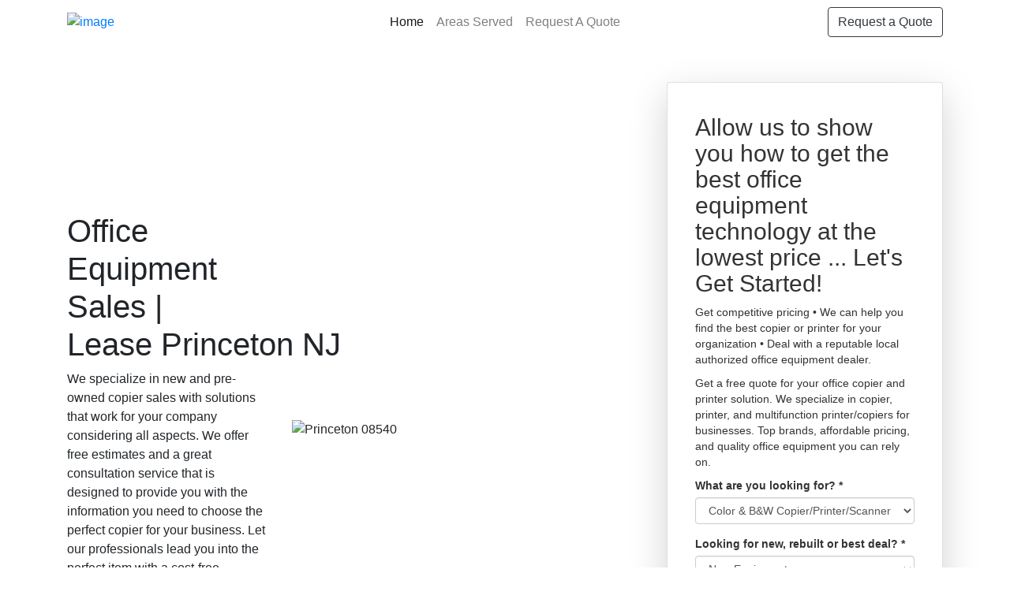

--- FILE ---
content_type: text/html; charset=UTF-8
request_url: https://officeequipmenthub.co/new-jersey/princeton/index.php
body_size: 71569
content:
<!DOCTYPE html>
<html data-page-optimizer-init="true">
<head><meta content="Office Equipment Sales Lease | Copier Sales Lease Princeton New Jersey - We wish to guarantee your new copier does at its finest for several years to come. Along with our copier sales solution, we offer programs designed to provide local business owner with comfort. Our most prominent after sales solutions consist of copier service and also copier upkeep. " name="description"><meta charset="UTF-8">
	<title>Office Equipment Sales | Lease in Princeton New Jersey</title>
	
	<link href="https://imagizer.imageshack.com/v2/150x100q90/921/FYZ15M.png" rel="icon" />
	<link href=" https://stackpath.bootstrapcdn.com/bootstrap/4.1.3/css/bootstrap.min.css " rel="stylesheet" />
	<link href="https://use.fontawesome.com/releases/v5.2.0/css/all.css" rel="stylesheet" />
	<style title="silo_table" type="text/css">.silo-table {
        width:60%;
        border-collapse:separate;
        border-spacing:4px;
    }
    .silo-table td {
        text-align:center;
        background:#FFFFFF;
        padding:0px 4px;
        border:1px solid #FFFFFF;
        white-space:nowrap;
    }
    .silo-table a:link {
        font-size:10pt;
        color:#0000FF;
        text-decoration:none;
    }
    .silo-table a:visited {
        color:#0000FF;
        text-decoration:none;
    }
    .silo-table a:hover {
        color:#0000FF;
        text-decoration:none;
    }
    .silo-table a:active {
        color:#0000FF;
        text-decoration:none;
    }
	</style>
	<script type="application/ld+json">{"@context":"http://schema.org","@type":"LocalBusiness","url":"https://officeequipmentdealer.com","name":"JR Copier ","description":"Office equipment sales | Copier Sales in Princeton NJ | Find the best prices & service when it comes to Copy machine sales, lease Princeton New Jersey, fast reliable office equipment dealer. Call today","logo":"https://officeequipmentdealer.com/images/uploads/134/JRLOGOWI2.png","image":"https://officeequipmentdealer.com/images/uploads/134/JRLOGOWI2.png","priceRange":"$ - $$","hasMap":"https://goo.gl/maps/8FC8CyErMBCuJmrQ7","email":"info@jrcopiermn.com","telephone":"(888) 331-7417","openingHours":["Mon - Fri 8:00 - 17:00"],"sameAs":["https://goo.gl/maps/8FC8CyErMBCuJmrQ7","https://www.facebook.com/JRCopierMN/","https://twitter.com/JRCopierMN"],"aggregateRating":{"@type":"AggregateRating","ratingValue":"5","ratingCount":"27"},"address":{"@type":"PostalAddress","addressLocality":"Princeton ","addressRegion":"NJ"}}</script><script type="application/ld+json">
[
	{
		"image": [
			"http://commons.wikimedia.org/wiki/Special:FilePath/Fuji_Xerox_Document_Centre_505_and_Taiwan_Xerox_Walk-In_120D_at_ROC_National_Central_Library_20101211.jpg",
			"http://commons.wikimedia.org/wiki/Special:FilePath/Xerographic_photocopy_process_en.svg",
			"http://commons.wikimedia.org/wiki/Special:FilePath/DADF_(Canon_IR6000).jpg"
		],
		"@type": "Thing",
		"name": "Photocopier",
		"description": "A photocopier (also called copier or copy machine, and formerly Xerox machine, the generic trademark) is a machine that makes copies of documents and other visual images onto paper or plastic film quickly and cheaply. Most modern photocopiers use a technology called xerography, a dry process that uses electrostatic charges on a light-sensitive photoreceptor to first attract and then transfer toner particles (a powder) onto paper in the form of an image. The toner is then fused onto the paper using heat, pressure, or a combination of both. Copiers can also use other technologies, such as inkjet, but xerography is standard for office copying.",
		"@id": "http://dbpedia.org/resource/Photocopier",
		"@context": "https://schema.org",
		"sameAs": [
			"http://kk.dbpedia.org/resource/Еселегіш_құрылғы",
			"http://gl.dbpedia.org/resource/Fotocopiadora",
			"http://uk.dbpedia.org/resource/Копіювальний_апарат",
			"http://he.dbpedia.org/resource/מכונת_צילום",
			"http://eo.dbpedia.org/resource/Fotokopiado",
			"http://sr.dbpedia.org/resource/Фотокопирање",
			"http://mk.dbpedia.org/resource/Фотокопирање",
			"http://sv.dbpedia.org/resource/Kopiator",
			"http://ko.dbpedia.org/resource/복사기",
			"http://da.dbpedia.org/resource/Kopimaskine",
			"https://global.dbpedia.org/id/nVtP",
			"http://ml.dbpedia.org/resource/കോപിയർ",
			"http://simple.dbpedia.org/resource/Photocopier",
			"http://ms.dbpedia.org/resource/Mesin_fotokopi",
			"http://ru.dbpedia.org/resource/Копировальный_аппарат",
			"http://cs.dbpedia.org/resource/Fotokopírka",
			"http://wa.dbpedia.org/resource/Fotocopiaedje",
			"http://mn.dbpedia.org/resource/Хувилуур",
			"http://es.dbpedia.org/resource/Fotocopiadora",
			"http://war.dbpedia.org/resource/Photocopier",
			"http://ar.dbpedia.org/resource/ناسخة",
			"http://ja.dbpedia.org/resource/複写機",
			"http://nn.dbpedia.org/resource/Kopimaskin",
			"http://ro.dbpedia.org/resource/Fotocopiator",
			"http://ba.dbpedia.org/resource/Күсермә_яһау_аппараты",
			"http://bg.dbpedia.org/resource/Копирна_машина",
			"http://nl.dbpedia.org/resource/Fotokopiëren",
			"http://ht.dbpedia.org/resource/Fotokopi",
			"http://fi.dbpedia.org/resource/Valokopiointi",
			"http://lt.dbpedia.org/resource/Kopijavimo_aparatas",
			"http://dbpedia.org/resource/Photocopier",
			"http://no.dbpedia.org/resource/Kopimaskin",
			"http://vi.dbpedia.org/resource/Máy_photocopy",
			"http://br.dbpedia.org/resource/Luc'heilerez",
			"http://oc.dbpedia.org/resource/Fotocopiadera",
			"http://ca.dbpedia.org/resource/Fotocopiadora",
			"http://fr.dbpedia.org/resource/Photocopieur",
			"http://tr.dbpedia.org/resource/Fotokopi",
			"http://my.dbpedia.org/resource/မိတ္တူကူးစက်",
			"http://th.dbpedia.org/resource/เครื่องถ่ายเอกสาร",
			"http://it.dbpedia.org/resource/Fotocopiatrice",
			"http://pt.dbpedia.org/resource/Fotocopiadora",
			"http://pl.dbpedia.org/resource/Kserokopiarka",
			"http://hy.dbpedia.org/resource/Պատճենահան_ապարատ",
			"http://eu.dbpedia.org/resource/Fotokopiagailu",
			"http://rdf.freebase.com/ns/m.01gx4y",
			"http://te.dbpedia.org/resource/ఫోటో_కాపీ",
			"http://hr.dbpedia.org/resource/Fotokopiranje",
			"http://bn.dbpedia.org/resource/আলোক_চিত্রানুলিপিকারক",
			"http://el.dbpedia.org/resource/Φωτοτυπικό_μηχάνημα",
			"http://fa.dbpedia.org/resource/دستگاه_فتوکپی",
			"http://tl.dbpedia.org/resource/Photocopier",
			"http://is.dbpedia.org/resource/Ljósritunarvél",
			"http://d-nb.info/gnd/4174511-5",
			"http://id.dbpedia.org/resource/Mesin_fotokopi",
			"http://www.wikidata.org/entity/Q185369",
			"http://api.nytimes.com/svc/semantic/v2/concept/name/nytd_des/Copying%20Machines",
			"http://zh.dbpedia.org/resource/复印机"
		]
	},
	{
		"image": [
			"http://commons.wikimedia.org/wiki/Special:FilePath/Kaohsiung_Mosque_First_Building.jpg",
			"http://commons.wikimedia.org/wiki/Special:FilePath/MEZ_1911_10_01_20_object_594901_(2).png"
		],
		"@type": "Thing",
		"name": "Renting",
		"description": "Renting, also known as hiring or letting, is an agreement where a payment is made for the temporary use of a good, service or property owned by another. A gross lease is when the tenant pays a flat rental amount and the landlord pays for all property charges regularly incurred by the ownership. An example of renting is equipment rental. Renting can be an example of the sharing economy.",
		"@id": "http://dbpedia.org/resource/Renting",
		"@context": "https://schema.org",
		"sameAs": [
			"http://sr.dbpedia.org/resource/Изнајмљивање",
			"http://yi.dbpedia.org/resource/דינגען",
			"http://www.wikidata.org/entity/Q157171",
			"http://fa.dbpedia.org/resource/اجاره",
			"http://dbpedia.org/resource/Renting",
			"http://eo.dbpedia.org/resource/Luado",
			"http://id.dbpedia.org/resource/Penyewaan",
			"http://d-nb.info/gnd/4039168-1",
			"http://ro.dbpedia.org/resource/Rentă",
			"http://tt.dbpedia.org/resource/Аренда",
			"http://tr.dbpedia.org/resource/Kiralama",
			"https://global.dbpedia.org/id/Yuiw",
			"http://ko.dbpedia.org/resource/임대차",
			"http://rdf.freebase.com/ns/m.01y857",
			"http://ne.dbpedia.org/resource/भाडा",
			"http://pt.dbpedia.org/resource/Locação",
			"http://no.dbpedia.org/resource/Husleie",
			"http://uz.dbpedia.org/resource/Ijara_shartnomasi",
			"http://nl.dbpedia.org/resource/Huur",
			"http://az.dbpedia.org/resource/İcarə_(mülkiyyət)",
			"http://ar.dbpedia.org/resource/تأجير",
			"http://kn.dbpedia.org/resource/ಬಾಡಿಗೆಗೆ_ತೆಗೆದುಕೊಳ್ಳುವುದು",
			"http://lt.dbpedia.org/resource/Nuoma",
			"http://el.dbpedia.org/resource/Μίσθωση",
			"http://bg.dbpedia.org/resource/Аренда",
			"http://ja.dbpedia.org/resource/レンタル",
			"http://kk.dbpedia.org/resource/Жалгерлік",
			"http://pl.dbpedia.org/resource/Umowa_najmu",
			"http://it.dbpedia.org/resource/Locazione",
			"http://fr.dbpedia.org/resource/Location",
			"http://sah.dbpedia.org/resource/Аренда",
			"http://scn.dbpedia.org/resource/Affittu",
			"http://uk.dbpedia.org/resource/Оренда",
			"http://he.dbpedia.org/resource/שכירות",
			"http://hi.dbpedia.org/resource/किराया",
			"http://ka.dbpedia.org/resource/იჯარა",
			"http://simple.dbpedia.org/resource/Renting",
			"http://hy.dbpedia.org/resource/Վարձակալություն",
			"http://ta.dbpedia.org/resource/வாடகை",
			"http://es.dbpedia.org/resource/Locación_(arrendamiento)",
			"http://ru.dbpedia.org/resource/Аренда",
			"http://sv.dbpedia.org/resource/Hyra",
			"http://io.dbpedia.org/resource/Rento",
			"http://zh.dbpedia.org/resource/租賃",
			"http://be.dbpedia.org/resource/Арэнда",
			"http://ckb.dbpedia.org/resource/بەکرێگرتن",
			"http://cy.dbpedia.org/resource/Rhentu",
			"http://fi.dbpedia.org/resource/Vuokra"
		]
	},
	{
		"image": [
			"http://commons.wikimedia.org/wiki/Special:FilePath/Large_Format_Printing_of_Black_Numbers_on_a_Brushed_Aluminum_Sheet.jpg",
			"http://commons.wikimedia.org/wiki/Special:FilePath/Large_format_digital_printer.jpg",
			"http://commons.wikimedia.org/wiki/Special:FilePath/Digital_Printing_Press.jpg"
		],
		"@type": "Thing",
		"name": "Digital printing",
		"description": "Digital printing is a method of printing from a digital-based image directly to a variety of media. It usually refers to professional printing where small-run jobs from desktop publishing and other digital sources are printed using large-format and/or high-volume laser or inkjet printers.",
		"@id": "http://dbpedia.org/resource/Digital_printing",
		"@context": "https://schema.org",
		"sameAs": [
			"http://rdf.freebase.com/ns/m.03q9y1p",
			"http://sv.dbpedia.org/resource/Digitaltryck",
			"http://ja.dbpedia.org/resource/デジタル印刷",
			"http://tr.dbpedia.org/resource/Dijital_baskı",
			"http://pl.dbpedia.org/resource/Druk_cyfrowy",
			"http://www.wikidata.org/entity/Q1224898",
			"http://pt.dbpedia.org/resource/Impressão_digital_(produção_gráfica)",
			"http://zh.dbpedia.org/resource/數碼印刷",
			"http://cs.dbpedia.org/resource/Digitální_tisk",
			"http://de.dbpedia.org/resource/Digitaldruck",
			"https://global.dbpedia.org/id/GR8b",
			"http://ru.dbpedia.org/resource/Цифровая_печать",
			"http://bar.dbpedia.org/resource/Digitaldruck",
			"http://fi.dbpedia.org/resource/Digipaino",
			"http://it.dbpedia.org/resource/Stampa_digitale",
			"http://fr.dbpedia.org/resource/Impression_numérique",
			"http://ms.dbpedia.org/resource/Percetakan_digital",
			"http://id.dbpedia.org/resource/Percetakan_digital",
			"http://es.dbpedia.org/resource/Impresión_digital",
			"http://ca.dbpedia.org/resource/Impressió_digital",
			"http://sl.dbpedia.org/resource/Digitalni_tisk",
			"http://ar.dbpedia.org/resource/طباعة_رقمية",
			"http://fa.dbpedia.org/resource/چاپ_دیجیتال",
			"http://ko.dbpedia.org/resource/디지털_인쇄",
			"http://uk.dbpedia.org/resource/Цифровий_друк",
			"http://dbpedia.org/resource/Digital_printing",
			"http://sr.dbpedia.org/resource/Дигитална_штампа",
			"http://d-nb.info/gnd/4505425-3",
			"http://yago-knowledge.org/resource/Digital_printing",
			"http://hu.dbpedia.org/resource/Digitális_nyomtatás"
		]
	},
	{
		"image": [
			"http://commons.wikimedia.org/wiki/Special:FilePath/Caplio_GX100_IMG_0466.jpg",
			"http://commons.wikimedia.org/wiki/Special:FilePath/Omnidirectional_camera_03.jpg",
			"http://commons.wikimedia.org/wiki/Special:FilePath/Golden_Ricoh_16_camera.jpg",
			"http://commons.wikimedia.org/wiki/Special:FilePath/Ricoh_Card_Reader_Controller.jpg",
			"http://commons.wikimedia.org/wiki/Special:FilePath/Ricoh_KR-10x.jpg",
			"http://commons.wikimedia.org/wiki/Special:FilePath/Ricoh_Arena_-_geograph.org.uk_-_141045.jpg",
			"http://commons.wikimedia.org/wiki/Special:FilePath/Ricoh_Caplio_R6.jpg",
			"http://commons.wikimedia.org/wiki/Special:FilePath/Ricoh_Zoom_800_front_part.jpg",
			"http://commons.wikimedia.org/wiki/Special:FilePath/Ricoh_logo_2005.svg"
		],
		"@type": "Organization",
		"name": "Ricoh",
		"description": "The Ricoh Company, Ltd. (/ˈriːkoʊ/) (株式会社リコー, Kabushiki-gaisha Rikō) is a Japanese multinational imaging and electronics company. It was founded by the now-defunct commercial division of the Institute of Physical and Chemical Research (Riken) known as the Riken Concern, on 6 February 1936 as Riken Sensitized Paper (理研感光紙, Riken Kankōshi). Ricoh's headquarters are located in Ota, Tokyo.",
		"@id": "http://dbpedia.org/resource/Ricoh",
		"@context": "https://schema.org",
		"sameAs": [
			"http://zh.dbpedia.org/resource/理光",
			"http://www.wikidata.org/entity/Q178778",
			"http://sah.dbpedia.org/resource/Ricoh",
			"http://uk.dbpedia.org/resource/Ricoh",
			"http://id.dbpedia.org/resource/Ricoh",
			"http://viaf.org/viaf/47145602556801361994",
			"http://ru.dbpedia.org/resource/Ricoh",
			"http://cs.dbpedia.org/resource/Ricoh",
			"http://de.dbpedia.org/resource/Ricoh",
			"http://fi.dbpedia.org/resource/Ricoh",
			"http://es.dbpedia.org/resource/Ricoh",
			"https://global.dbpedia.org/id/jKXc",
			"http://sw.cyc.com/concept/Mx4rv5VCtI1WQdiZZqjGeY-ViA",
			"http://azb.dbpedia.org/resource/ریکو",
			"http://vi.dbpedia.org/resource/Ricoh",
			"http://ms.dbpedia.org/resource/Ricoh",
			"http://it.dbpedia.org/resource/Ricoh",
			"http://rdf.freebase.com/ns/m.02jwgz",
			"http://ja.dbpedia.org/resource/リコー",
			"http://no.dbpedia.org/resource/Ricoh",
			"http://ckb.dbpedia.org/resource/ڕیکۆ",
			"http://ar.dbpedia.org/resource/ريكوه",
			"http://fr.dbpedia.org/resource/Ricoh",
			"http://tr.dbpedia.org/resource/Ricoh",
			"http://nl.dbpedia.org/resource/Ricoh",
			"http://ko.dbpedia.org/resource/리코",
			"http://pnb.dbpedia.org/resource/رکو",
			"http://yago-knowledge.org/resource/Ricoh",
			"http://www4.wiwiss.fu-berlin.de/wikicompany/resource/Ricoh",
			"http://sv.dbpedia.org/resource/Ricoh",
			"http://pl.dbpedia.org/resource/Ricoh",
			"http://pt.dbpedia.org/resource/Ricoh",
			"http://da.dbpedia.org/resource/Ricoh",
			"http://fa.dbpedia.org/resource/ریکو",
			"http://dbpedia.org/resource/Ricoh"
		]
	},
	{
		"image": [
			"http://commons.wikimedia.org/wiki/Special:FilePath/Canon_ir2270.jpg",
			"http://commons.wikimedia.org/wiki/Special:FilePath/Ricoh_5055_MFP.jpg",
			"http://commons.wikimedia.org/wiki/Special:FilePath/KonicaMinolta-bizhub210.png",
			"http://commons.wikimedia.org/wiki/Special:FilePath/Photosmart_C3180.jpg",
			"http://commons.wikimedia.org/wiki/Special:FilePath/KonicaMinolta-bizhub750.png",
			"http://commons.wikimedia.org/wiki/Special:FilePath/KonicaMinolta-bizhubC451.png"
		],
		"@type": "Thing",
		"name": "Multi-function printer",
		"description": "An MFP (multi-function product/printer/peripheral), multi-functional, all-in-one (AIO), or multi-function device (MFD), is an office machine which incorporates the functionality of multiple devices in one, so as to have a smaller footprint in a home or small business setting (the SOHO market segment), or to provide centralized document management/distribution/production in a large-office setting. A typical MFP may act as a combination of some or all of the following devices: email, fax, photocopier, printer, scanner.",
		"@id": "http://dbpedia.org/resource/Multi-function_printer",
		"@context": "https://schema.org",
		"sameAs": [
			"http://ja.dbpedia.org/resource/複合機",
			"http://zh.dbpedia.org/resource/多功能事務機",
			"http://fi.dbpedia.org/resource/Monitoimilaite",
			"http://ru.dbpedia.org/resource/Многофункциональное_устройство",
			"http://ko.dbpedia.org/resource/복합기",
			"http://af.dbpedia.org/resource/Multifunksiedrukker",
			"http://de.dbpedia.org/resource/Multifunktionsgerät",
			"http://pt.dbpedia.org/resource/Equipamento_multifuncional",
			"http://www.wikidata.org/entity/Q279433",
			"http://is.dbpedia.org/resource/Fjölnotatæki",
			"http://nl.dbpedia.org/resource/Kopieerapparaat",
			"http://dbpedia.org/resource/Multi-function_printer",
			"http://ar.dbpedia.org/resource/طابعة_متعددة_الوظائف",
			"http://eo.dbpedia.org/resource/Kopiilo",
			"http://es.dbpedia.org/resource/Impresora_multifunción",
			"http://uk.dbpedia.org/resource/Багатофункціональний_пристрій",
			"http://fr.dbpedia.org/resource/Multicopieur",
			"http://ky.dbpedia.org/resource/Көп_кызматтуу_(функциялуу)_түзүлүш",
			"http://yago-knowledge.org/resource/Multi-function_printer",
			"http://br.dbpedia.org/resource/Savenn_liesarc'hwel_bureveg",
			"http://it.dbpedia.org/resource/Stampante_multifunzione",
			"http://tr.dbpedia.org/resource/Çok_fonksiyonlu_yazıcı",
			"http://fy.dbpedia.org/resource/Kopiearapparaat",
			"http://sk.dbpedia.org/resource/Multifunkčné_zariadenie_(počítač)",
			"http://pl.dbpedia.org/resource/Urządzenie_wielofunkcyjne",
			"http://ro.dbpedia.org/resource/Imprimantă_multifuncțională",
			"http://rdf.freebase.com/ns/m.019y26",
			"https://global.dbpedia.org/id/2bZvZ"
		]
	},
	{
		"image": [
			"http://commons.wikimedia.org/wiki/Special:FilePath/Hp_Deskjet_3845.jpg",
			"http://commons.wikimedia.org/wiki/Special:FilePath/HP_Mini_1000.jpg",
			"http://commons.wikimedia.org/wiki/Special:FilePath/Hpwelcomesign.jpg",
			"http://commons.wikimedia.org/wiki/Special:FilePath/Hewlett-Packard.svg",
			"http://commons.wikimedia.org/wiki/Special:FilePath/Hewlett-Packard_logo_1964.svg",
			"http://commons.wikimedia.org/wiki/Special:FilePath/Hewlett-Packard_logo_1979_color.svg",
			"http://commons.wikimedia.org/wiki/Special:FilePath/Hp200a-front-panel.jpg",
			"http://commons.wikimedia.org/wiki/Special:FilePath/HP_logo_2012.svg",
			"http://commons.wikimedia.org/wiki/Special:FilePath/IPAQ-112.jpg",
			"http://commons.wikimedia.org/wiki/Special:FilePath/HP0100A_1.jpg",
			"http://commons.wikimedia.org/wiki/Special:FilePath/HP_Headquarters_Palo_Alto.jpg",
			"http://commons.wikimedia.org/wiki/Special:FilePath/HP-original-logo-1954-trademark.svg",
			"http://commons.wikimedia.org/wiki/Special:FilePath/HP_garage_front.jpg",
			"http://commons.wikimedia.org/wiki/Special:FilePath/HP_PhotoSmart_SDIO_Kamera.jpg",
			"http://commons.wikimedia.org/wiki/Special:FilePath/Hewlett-Packard-Japan-Head-office.jpg",
			"http://commons.wikimedia.org/wiki/Special:FilePath/Portable_Computing,_2004_Style.jpg",
			"http://commons.wikimedia.org/wiki/Special:FilePath/Porsche-Carrera-Cup_Alzen2006.jpg",
			"http://commons.wikimedia.org/wiki/Special:FilePath/Siege_HP_courtaboeuf.jpg",
			"http://commons.wikimedia.org/wiki/Special:FilePath/A_laptop_and_desktop_machine_before_they_were_handed_over_to_the_Federal_Parliament_Commitee_on_National_Security,_Interior_and_Governance_on_19th_January_2014_at_the_AMISOM_office._(12065737555).jpg",
			"http://commons.wikimedia.org/wiki/Special:FilePath/HP_Pavilion_(angle).jpg"
		],
		"@type": "Organization",
		"name": "Hewlett-Packard",
		"description": "The Hewlett-Packard Company, commonly shortened to Hewlett-Packard (/ˈhjuːlɪt ˈpækərd/ HYEW-lit PAK-ərd) or HP, was an American multinational information technology company headquartered in Palo Alto, California. HP developed and provided a wide variety of hardware components, as well as software and related services to consumers, small and medium-sized businesses (SMBs), and large enterprises, including customers in the government, health, and education sectors. The company was founded in a one-car garage in Palo Alto by Bill Hewlett and David Packard in 1939, and initially produced a line of electronic test and measurement equipment. The HP Garage at 367 Addison Avenue is now designated an official California Historical Landmark, and is marked with a plaque calling it the \"Birthplace of ",
		"@id": "http://dbpedia.org/resource/Hewlett-Packard",
		"@context": "https://schema.org",
		"sameAs": [
			"http://arz.dbpedia.org/resource/هوليت-باكارد",
			"http://zh.dbpedia.org/resource/惠普",
			"http://hi.dbpedia.org/resource/हैवलेट-पैकर्ड",
			"http://fr.dbpedia.org/resource/Hewlett-Packard",
			"http://ckb.dbpedia.org/resource/ئێچ_پی",
			"http://ja.dbpedia.org/resource/HP_Inc.",
			"http://cs.dbpedia.org/resource/Hewlett-Packard",
			"http://www.bbc.co.uk/things/1b381f01-7608-4482-b629-e43d39d452ef#id",
			"http://fr.dbpedia.org/resource/HP_Inc.",
			"http://hr.dbpedia.org/resource/Hewlett-Packard",
			"http://da.dbpedia.org/resource/Hewlett-Packard",
			"http://da.dbpedia.org/resource/HP_Inc.",
			"http://oc.dbpedia.org/resource/Hewlett-Packard",
			"http://nn.dbpedia.org/resource/Hewlett-Packard",
			"http://azb.dbpedia.org/resource/اچ‌پی",
			"http://ja.dbpedia.org/resource/ヒューレット・パッカード",
			"http://sw.cyc.com/concept/Mx4rvVjYWJwpEbGdrcN5Y29ycA",
			"http://hu.dbpedia.org/resource/Hewlett-Packard",
			"http://af.dbpedia.org/resource/Hewlett-Packard",
			"http://af.dbpedia.org/resource/HP_Inc.",
			"http://no.dbpedia.org/resource/Hewlett-Packard",
			"http://no.dbpedia.org/resource/HP_(selskap)",
			"http://eu.dbpedia.org/resource/HP_Inc.",
			"http://eu.dbpedia.org/resource/Hewlett-Packard",
			"http://uk.dbpedia.org/resource/HP_Inc.",
			"http://uk.dbpedia.org/resource/Hewlett-Packard",
			"http://ta.dbpedia.org/resource/ஹெவ்லட்-பேக்கர்ட்",
			"http://bg.dbpedia.org/resource/HP_Inc.",
			"http://d-nb.info/gnd/1088088406",
			"http://et.dbpedia.org/resource/Hewlett-Packard",
			"http://tg.dbpedia.org/resource/Hewlett-Packard",
			"http://yago-knowledge.org/resource/Hewlett-Packard",
			"http://be.dbpedia.org/resource/Hewlett-Packard",
			"http://sw.dbpedia.org/resource/Hewlett-Packard",
			"http://rdf.freebase.com/ns/m.03mnk",
			"http://fa.dbpedia.org/resource/اچ‌پی_اینک",
			"http://ar.dbpedia.org/resource/شركة_أتش_بي",
			"http://ga.dbpedia.org/resource/Hewlett-Packard",
			"http://bn.dbpedia.org/resource/হিউলেট-প্যাকার্ড",
			"http://ka.dbpedia.org/resource/Hewlett-Packard",
			"http://d-nb.info/gnd/4407961-8",
			"http://lt.dbpedia.org/resource/HP_Inc.",
			"http://lv.dbpedia.org/resource/HP_(uzņēmums)",
			"http://lv.dbpedia.org/resource/Hewlett-Packard",
			"http://br.dbpedia.org/resource/Hewlett-Packard",
			"http://bg.dbpedia.org/resource/Хюлет-Пакард",
			"http://ml.dbpedia.org/resource/ഹ്യൂലറ്റ്_പക്കാർഡ്",
			"https://global.dbpedia.org/id/22DGD",
			"http://th.dbpedia.org/resource/ฮิวเลตต์-แพคการ์ด",
			"http://sco.dbpedia.org/resource/Hewlett-Packard",
			"http://pl.dbpedia.org/resource/Hewlett-Packard",
			"http://jv.dbpedia.org/resource/Hewlett-Packard",
			"http://de.dbpedia.org/resource/HP_Inc.",
			"http://sah.dbpedia.org/resource/HP",
			"http://mr.dbpedia.org/resource/ह्युलेट-पॅकार्ड",
			"http://fi.dbpedia.org/resource/HP_(yritys)",
			"http://fi.dbpedia.org/resource/Hewlett-Packard",
			"http://www.wikidata.org/entity/Q21404084",
			"http://ar.dbpedia.org/resource/هوليت-باكارد",
			"http://ko.dbpedia.org/resource/HP_(기업)",
			"http://ml.dbpedia.org/resource/എച്ച്പി_ഇങ്ക്",
			"http://ca.dbpedia.org/resource/Hewlett-Packard",
			"http://kn.dbpedia.org/resource/ಹೆವ್ಲೆಟ್-ಪ್ಯಾಕರ್ಡ್",
			"http://bs.dbpedia.org/resource/Hewlett-Packard",
			"http://fa.dbpedia.org/resource/هیولت_پاکارد",
			"http://si.dbpedia.org/resource/හෙව්ලට්_පැකාඩ්",
			"http://kk.dbpedia.org/resource/Hewlett-Packard",
			"http://tr.dbpedia.org/resource/Hewlett-Packard",
			"http://simple.dbpedia.org/resource/Hewlett-Packard",
			"http://tr.dbpedia.org/resource/HP_Inc.",
			"http://ms.dbpedia.org/resource/Hewlett-Packard",
			"http://ms.dbpedia.org/resource/HP_Inc.",
			"http://www.wikidata.org/entity/Q80978",
			"http://id.dbpedia.org/resource/HP_Inc.",
			"http://id.dbpedia.org/resource/Hewlett-Packard",
			"http://uz.dbpedia.org/resource/Hewlett-Packard",
			"http://uz.dbpedia.org/resource/HP_Inc._kompaniyasi",
			"http://sh.dbpedia.org/resource/Hewlett-Packard",
			"http://ko.dbpedia.org/resource/휴렛_팩커드",
			"http://sk.dbpedia.org/resource/Hewlett-Packard",
			"http://www4.wiwiss.fu-berlin.de/wikicompany/resource/Hewlett-Packard",
			"http://pnb.dbpedia.org/resource/ہیولٹ-پیکرڈ",
			"http://sq.dbpedia.org/resource/Hewlett_Packard",
			"http://la.dbpedia.org/resource/Hewlett-Packard",
			"http://sr.dbpedia.org/resource/Hewlett-Packard",
			"http://sl.dbpedia.org/resource/Hewlett-Packard",
			"http://es.dbpedia.org/resource/Hewlett-Packard",
			"http://dbpedia.org/resource/Hewlett-Packard",
			"http://es.dbpedia.org/resource/HP_Inc.",
			"http://vi.dbpedia.org/resource/HP_Inc.",
			"http://vi.dbpedia.org/resource/Hewlett-Packard",
			"http://viaf.org/viaf/126190859",
			"http://it.dbpedia.org/resource/Hewlett-Packard",
			"http://it.dbpedia.org/resource/HP_Inc.",
			"http://nl.dbpedia.org/resource/Hewlett-Packard",
			"http://ro.dbpedia.org/resource/Hewlett-Packard",
			"http://el.dbpedia.org/resource/Hewlett-Packard",
			"http://sv.dbpedia.org/resource/Hewlett-Packard",
			"http://pt.dbpedia.org/resource/Hewlett-Packard",
			"http://pt.dbpedia.org/resource/HP_Inc.",
			"http://ast.dbpedia.org/resource/Hewlett-Packard",
			"http://ru.dbpedia.org/resource/Hewlett-Packard",
			"http://he.dbpedia.org/resource/היולט_פקארד",
			"http://ru.dbpedia.org/resource/HP_Inc.",
			"http://az.dbpedia.org/resource/Hewlett-Packard",
			"http://gl.dbpedia.org/resource/Hewlett-Packard",
			"http://d-nb.info/gnd/55131-4",
			"http://eo.dbpedia.org/resource/Hewlett-Packard",
			"http://data.europa.eu/euodp/jrc-names/Hewlett-Packard"
		]
	},
	{
		"image": "http://commons.wikimedia.org/wiki/Special:FilePath/Tonerkassette_Laserdrucker_HP.jpg",
		"@type": "Thing",
		"name": "Toner cartridge",
		"description": "A toner cartridge, also called laser toner, is the consumable component of a laser printer. Toner cartridges contain toner powder, a fine, dry mixture of plastic particles, carbon, and black or other coloring agents that make the actual image on the paper. The toner is transferred to paper via an electrostatically charged drum unit, and fused onto the paper by heated rollers during the printing process. It will not stain like ink cartridges, but it can get messy if handled improperly.",
		"@id": "http://dbpedia.org/resource/Toner_cartridge",
		"@context": "https://schema.org",
		"sameAs": [
			"http://uk.dbpedia.org/resource/Тонер-картридж",
			"http://zh.dbpedia.org/resource/硒鼓",
			"http://yago-knowledge.org/resource/Toner_cartridge",
			"http://dbpedia.org/resource/Toner_cartridge",
			"http://da.dbpedia.org/resource/Toner",
			"http://www.wikidata.org/entity/Q7820879",
			"http://te.dbpedia.org/resource/టోనర్_కార్ట్రిడ్జ్",
			"https://global.dbpedia.org/id/4wxQf",
			"http://fa.dbpedia.org/resource/کارتریج_تونر",
			"http://rdf.freebase.com/ns/m.09gc2yf",
			"http://de.dbpedia.org/resource/Tonerkartusche"
		]
	},
	{
		"@type": "Thing",
		"name": "Duplex printing",
		"description": "Duplex printing is a feature of some computer printers and multi-function printers (MFPs) that allows the printing of a sheet of paper on both sides automatically. Print devices without this capability can only print on a single side of paper, sometimes called single-sided printing or simplex printing.",
		"@id": "http://dbpedia.org/resource/Duplex_printing",
		"@context": "https://schema.org",
		"sameAs": [
			"http://de.dbpedia.org/resource/Beidseitiger_Druck",
			"https://global.dbpedia.org/id/pjuT",
			"http://af.dbpedia.org/resource/Dupleksdruk",
			"http://dbpedia.org/resource/Duplex_printing",
			"http://pl.dbpedia.org/resource/Dupleks_(druk)",
			"http://ar.dbpedia.org/resource/طباعة_مزدوجة",
			"http://yago-knowledge.org/resource/Duplex_printing",
			"http://fr.dbpedia.org/resource/Impression_recto-verso",
			"http://es.dbpedia.org/resource/Impresión_a_doble_cara",
			"http://rdf.freebase.com/ns/m.0dsntr",
			"http://www.wikidata.org/entity/Q1893957"
		]
	},
	{
		"image": "http://commons.wikimedia.org/wiki/Special:FilePath/Breadfruit.jpg",
		"@type": "Thing",
		"name": "Black and white",
		"description": "Black-and-white (B&W or B/W) images combine black and white in a continuous spectrum, producing a range of shades of grey.",
		"@id": "http://dbpedia.org/resource/Black_and_white",
		"@context": "https://schema.org",
		"sameAs": [
			"http://ta.dbpedia.org/resource/கருப்பு_வெள்ளை",
			"http://lb.dbpedia.org/resource/Schwaarz-Wäiss",
			"http://te.dbpedia.org/resource/నలుపు-తెలుపు_ఛాయాచిత్రకళ",
			"http://no.dbpedia.org/resource/Svart-hvitt",
			"http://ro.dbpedia.org/resource/Alb-negru",
			"http://id.dbpedia.org/resource/Hitam_putih",
			"http://nl.dbpedia.org/resource/Zwart-wit_(media)",
			"http://ko.dbpedia.org/resource/흑백",
			"http://sr.dbpedia.org/resource/Црно-бели_филм",
			"http://eo.dbpedia.org/resource/Nigrablanka_arto",
			"http://fr.dbpedia.org/resource/Noir_et_blanc",
			"http://uk.dbpedia.org/resource/Чорно-біле_кіно",
			"http://sv.dbpedia.org/resource/Svartvitt",
			"http://ms.dbpedia.org/resource/Hitam_putih",
			"http://rdf.freebase.com/ns/m.01g6gs",
			"http://pt.dbpedia.org/resource/Preto_e_branco",
			"https://global.dbpedia.org/id/4zYVt",
			"http://fa.dbpedia.org/resource/سیاه‌وسفید",
			"http://ml.dbpedia.org/resource/ബ്ലാക്ക്_ആൻഡ്_വൈറ്റ്",
			"http://mk.dbpedia.org/resource/Црно-бела_техника",
			"http://he.dbpedia.org/resource/שחור-לבן",
			"http://zh.dbpedia.org/resource/黑白",
			"http://dbpedia.org/resource/Black_and_white",
			"http://fi.dbpedia.org/resource/Mustavalkoinen",
			"http://de.dbpedia.org/resource/Schwarz-weiß",
			"http://jv.dbpedia.org/resource/Ireng_putih",
			"http://simple.dbpedia.org/resource/Black_and_white",
			"http://gl.dbpedia.org/resource/Branco_e_negro",
			"http://fy.dbpedia.org/resource/Swart-wyt",
			"http://ru.dbpedia.org/resource/Чёрно-белое_кино",
			"http://bg.dbpedia.org/resource/Черно-бял_филм",
			"http://tr.dbpedia.org/resource/Siyah-beyaz",
			"http://da.dbpedia.org/resource/Sort-hvid",
			"http://ar.dbpedia.org/resource/أبيض_وأسود",
			"http://www.wikidata.org/entity/Q838368",
			"http://it.dbpedia.org/resource/Bianco_e_nero",
			"http://es.dbpedia.org/resource/Blanco_y_negro_(artes_visuales)",
			"http://cs.dbpedia.org/resource/Černobílý_film",
			"http://la.dbpedia.org/resource/Niger_et_albus",
			"http://nn.dbpedia.org/resource/Svart-kvitt"
		]
	},
	{
		"image": [
			"http://commons.wikimedia.org/wiki/Special:FilePath/Hear_Music_touchscreen.jpg",
			"http://commons.wikimedia.org/wiki/Special:FilePath/IPad_with_extensive_fingerprints_and_smudges.jpg",
			"http://commons.wikimedia.org/wiki/Special:FilePath/8x8wire_touchscreen.jpg",
			"http://commons.wikimedia.org/wiki/Special:FilePath/TouchScreen_projective_capacitive.svg",
			"http://commons.wikimedia.org/wiki/Special:FilePath/Lattice_touchscreen.jpg",
			"http://commons.wikimedia.org/wiki/Special:FilePath/Platovterm1981.jpg",
			"http://commons.wikimedia.org/wiki/Special:FilePath/PCT_Globe.jpg",
			"http://commons.wikimedia.org/wiki/Special:FilePath/CERN-Stumpe_Capacitance_Touchscreen.jpg",
			"http://commons.wikimedia.org/wiki/Special:FilePath/Ecobee4_on_the_wall_from_an_angle_showing_home_screen.jpg",
			"http://commons.wikimedia.org/wiki/Special:FilePath/Casio_TC500_Touch_Sensor_Watch.jpg",
			"http://commons.wikimedia.org/wiki/Special:FilePath/Capacitive_touchscreen.jpg"
		],
		"@type": "Thing",
		"name": "Touchscreen",
		"description": "A touchscreen or touch screen is the assembly of both an input ('touch panel') and output ('display') device. The touch panel is normally layered on the top of an electronic visual display of an information processing system. The display is often an LCD, AMOLED or OLED display while the system is usually used in a laptop, tablet, or smartphone. A user can give input or control the information processing system through simple or multi-touch gestures by touching the screen with a special stylus or one or more fingers. Some touchscreens use ordinary or specially coated gloves to work while others may only work using a special stylus or pen. The user can use the touchscreen to react to what is displayed and, if the software allows, to control how it is displayed; for example, zooming to increa",
		"@id": "http://dbpedia.org/resource/Touchscreen",
		"@context": "https://schema.org",
		"sameAs": [
			"http://my.dbpedia.org/resource/ထိတွေ့_ဖန်သားပြင်",
			"http://oc.dbpedia.org/resource/Ecran_tactil",
			"http://jv.dbpedia.org/resource/Layar_tutul",
			"http://th.dbpedia.org/resource/จอสัมผัส",
			"http://sh.dbpedia.org/resource/Dodirni_ekran",
			"http://ms.dbpedia.org/resource/Skrin_sentuh",
			"http://cs.dbpedia.org/resource/Dotyková_obrazovka",
			"http://el.dbpedia.org/resource/Οθόνη_αφής",
			"http://hi.dbpedia.org/resource/स्पर्श_पटल",
			"http://ca.dbpedia.org/resource/Pantalla_tàctil",
			"http://te.dbpedia.org/resource/టచ్‌స్క్రీన్",
			"http://fr.dbpedia.org/resource/Écran_tactile",
			"http://hy.dbpedia.org/resource/Սենսորային_էկրան",
			"http://he.dbpedia.org/resource/מסך_מגע",
			"http://mn.dbpedia.org/resource/Мэдрэгч_дэлгэц",
			"http://ta.dbpedia.org/resource/தொடுதிரை",
			"http://ml.dbpedia.org/resource/ടച്ച്_സ്ക്രീൻ",
			"http://ar.dbpedia.org/resource/شاشة_لمس",
			"http://hu.dbpedia.org/resource/Érintőképernyő",
			"http://sw.dbpedia.org/resource/Skrinikugusa",
			"http://ja.dbpedia.org/resource/タッチパネル",
			"http://mk.dbpedia.org/resource/Допирен_екран",
			"http://www.wikidata.org/entity/Q165970",
			"http://fa.dbpedia.org/resource/صفحه_لمسی",
			"http://uk.dbpedia.org/resource/Сенсорний_екран",
			"https://global.dbpedia.org/id/deQG",
			"http://ru.dbpedia.org/resource/Сенсорный_экран",
			"http://rdf.freebase.com/ns/m.0316ky",
			"http://vi.dbpedia.org/resource/Màn_hình_cảm_ứng",
			"http://mg.dbpedia.org/resource/Efijery_kasihina",
			"http://no.dbpedia.org/resource/Berøringsskjerm",
			"http://ro.dbpedia.org/resource/Ecran_tactil",
			"http://bs.dbpedia.org/resource/Touchscreen",
			"http://wa.dbpedia.org/resource/Waitroûle_aduzåve",
			"http://fy.dbpedia.org/resource/Taastskerm",
			"http://sv.dbpedia.org/resource/Pekskärm",
			"http://sr.dbpedia.org/resource/Ekran_osjetljiv_na_dodir",
			"http://lv.dbpedia.org/resource/Skārienekrāns",
			"http://ga.dbpedia.org/resource/Scáileán_tadhaill",
			"http://d-nb.info/gnd/4674585-3",
			"http://es.dbpedia.org/resource/Pantalla_táctil",
			"http://sl.dbpedia.org/resource/Zaslon_na_dotik",
			"http://bn.dbpedia.org/resource/স্পর্শসংবেদী_পর্দা",
			"http://nl.dbpedia.org/resource/Aanraakscherm",
			"http://sq.dbpedia.org/resource/Touchscreen",
			"http://ko.dbpedia.org/resource/터치스크린",
			"http://lt.dbpedia.org/resource/Jutiklinis_ekranas",
			"http://bg.dbpedia.org/resource/Сензорен_екран",
			"http://eu.dbpedia.org/resource/Ukimen-pantaila",
			"http://da.dbpedia.org/resource/Berøringsfølsom_skærm",
			"http://de.dbpedia.org/resource/Touchscreen",
			"http://vec.dbpedia.org/resource/Touch_screen",
			"http://la.dbpedia.org/resource/Quadrum_tactile",
			"http://az.dbpedia.org/resource/Sensor_ekran",
			"http://pt.dbpedia.org/resource/Ecrã_tátil",
			"http://dbpedia.org/resource/Touchscreen",
			"http://zh.dbpedia.org/resource/觸控式螢幕",
			"http://sk.dbpedia.org/resource/Dotyková_obrazovka",
			"http://is.dbpedia.org/resource/Snertiskjár",
			"http://cy.dbpedia.org/resource/Sgrin_gyffwrdd",
			"http://ur.dbpedia.org/resource/ٹچ_سکرین",
			"http://simple.dbpedia.org/resource/Touchscreen",
			"http://kk.dbpedia.org/resource/Сенсорлы_экран",
			"http://ast.dbpedia.org/resource/Pantalla_táctil",
			"http://pnb.dbpedia.org/resource/ٹچسکرین",
			"http://fi.dbpedia.org/resource/Kosketusnäyttö",
			"http://pl.dbpedia.org/resource/Ekran_dotykowy",
			"http://it.dbpedia.org/resource/Touch_screen",
			"http://et.dbpedia.org/resource/Puuteekraan",
			"http://eo.dbpedia.org/resource/Tuŝekrano",
			"http://tr.dbpedia.org/resource/Dokunmatik",
			"http://hr.dbpedia.org/resource/Zaslon_osjetljiv_na_dodir",
			"http://id.dbpedia.org/resource/Layar_sentuh"
		]
	},
	{
		"image": [
			"http://commons.wikimedia.org/wiki/Special:FilePath/RADF_Paper_Path.jpg",
			"http://commons.wikimedia.org/wiki/Special:FilePath/Fujitsu_ScanSnap_fi-5100C_tray_open.jpeg"
		],
		"@type": "Thing",
		"name": "Automatic document feeder",
		"description": "In multifunction or all-in-one printers, fax machines, photocopiers and scanners, an automatic document feeder or ADF is a feature which takes several pages and feeds the paper one page at a time into a scanner or copier, allowing the user to scan, and thereby copy, print, or fax, multiple-page documents without having to manually replace each page.",
		"@id": "http://dbpedia.org/resource/Automatic_document_feeder",
		"@context": "https://schema.org",
		"sameAs": [
			"http://fa.dbpedia.org/resource/آدی‌اف",
			"http://es.dbpedia.org/resource/Alimentador_automático_de_documentos",
			"http://dbpedia.org/resource/Automatic_document_feeder",
			"http://yago-knowledge.org/resource/Automatic_document_feeder",
			"http://de.dbpedia.org/resource/Automatischer_Vorlagenwechsler",
			"http://zh.dbpedia.org/resource/自動輸稿器",
			"http://pl.dbpedia.org/resource/Automatyczny_podajnik_dokumentów",
			"http://rdf.freebase.com/ns/m.0cyb5j",
			"http://fr.dbpedia.org/resource/Alimentateur_automatique_de_documents",
			"http://nl.dbpedia.org/resource/Automatic_Document_Feeder",
			"http://www.wikidata.org/entity/Q537072",
			"https://global.dbpedia.org/id/4jY5a",
			"http://it.dbpedia.org/resource/Alimentatore_automatico_di_documenti",
			"http://ru.dbpedia.org/resource/ADF_(устройство)"
		]
	},
	{
		"image": [
			"http://commons.wikimedia.org/wiki/Special:FilePath/SMSC_LAN91C110_ethernet_chip.jpg",
			"http://commons.wikimedia.org/wiki/Special:FilePath/Bustopologie.png",
			"http://commons.wikimedia.org/wiki/Special:FilePath/Network_card.jpg",
			"http://commons.wikimedia.org/wiki/Special:FilePath/10Base5transcievers.jpg",
			"http://commons.wikimedia.org/wiki/Special:FilePath/Network_switches.jpg",
			"http://commons.wikimedia.org/wiki/Special:FilePath/An_Intel_82574L_Gigabit_Ethernet_NIC,_PCI_Express_x1_card.jpg",
			"http://commons.wikimedia.org/wiki/Special:FilePath/Apple_Ethernet_Symbol.svg",
			"http://commons.wikimedia.org/wiki/Special:FilePath/Ethernet_Connection.jpg",
			"http://commons.wikimedia.org/wiki/Special:FilePath/Ethernet_port.jpg",
			"http://commons.wikimedia.org/wiki/Special:FilePath/Accton-etherpocket-sp-parallel-port-ethernet-adapter.jpg",
			"http://commons.wikimedia.org/wiki/Special:FilePath/Coreswitch_(2634205113).jpg",
			"http://commons.wikimedia.org/wiki/Special:FilePath/HUB_SWITCH_6.jpg"
		],
		"@type": "Thing",
		"name": "Ethernet",
		"description": "Ethernet (/ˈiːθərnɛt/) is a family of wired computer networking technologies commonly used in local area networks (LAN), metropolitan area networks (MAN) and wide area networks (WAN). It was commercially introduced in 1980 and first standardized in 1983 as IEEE 802.3. Ethernet has since been refined to support higher bit rates, a greater number of nodes, and longer link distances, but retains much backward compatibility. Over time, Ethernet has largely replaced competing wired LAN technologies such as Token Ring, FDDI and ARCNET.",
		"@id": "http://dbpedia.org/resource/Ethernet",
		"@context": "https://schema.org",
		"sameAs": [
			"http://id.dbpedia.org/resource/Eternet",
			"http://ms.dbpedia.org/resource/Ethernet",
			"http://sr.dbpedia.org/resource/Етернет",
			"http://pl.dbpedia.org/resource/Ethernet",
			"http://kk.dbpedia.org/resource/Ethernet",
			"http://ur.dbpedia.org/resource/ایتھرنیٹ",
			"http://www.wikidata.org/entity/Q79984",
			"http://sv.dbpedia.org/resource/Ethernet",
			"http://cs.dbpedia.org/resource/Ethernet",
			"http://ca.dbpedia.org/resource/Ethernet",
			"http://br.dbpedia.org/resource/Ethernet",
			"http://kn.dbpedia.org/resource/ಎತರ್‍ನೆಟ್",
			"http://sq.dbpedia.org/resource/Etherneti",
			"http://nn.dbpedia.org/resource/Ethernet",
			"http://mr.dbpedia.org/resource/ईथरनेट",
			"http://bs.dbpedia.org/resource/Ethernet",
			"http://yi.dbpedia.org/resource/Ethernet",
			"http://th.dbpedia.org/resource/อีเทอร์เน็ต",
			"http://d-nb.info/gnd/4127501-9",
			"http://pa.dbpedia.org/resource/ਈਥਰਨੈੱਟ",
			"http://pt.dbpedia.org/resource/Ethernet",
			"http://bn.dbpedia.org/resource/ইথারনেট",
			"http://tl.dbpedia.org/resource/Ethernet",
			"http://mk.dbpedia.org/resource/Етернет",
			"http://sl.dbpedia.org/resource/Ethernet",
			"http://ml.dbpedia.org/resource/ഈതെർനെറ്റ്",
			"http://lv.dbpedia.org/resource/Ethernet",
			"http://bg.dbpedia.org/resource/Етернет",
			"http://sk.dbpedia.org/resource/Ethernet",
			"http://es.dbpedia.org/resource/Ethernet",
			"http://ta.dbpedia.org/resource/ஈதர்நெட்",
			"http://hu.dbpedia.org/resource/Ethernet",
			"http://simple.dbpedia.org/resource/Ethernet",
			"http://it.dbpedia.org/resource/Ethernet",
			"http://lt.dbpedia.org/resource/Ethernet",
			"http://dbpedia.org/resource/Ethernet",
			"http://fa.dbpedia.org/resource/اترنت",
			"http://te.dbpedia.org/resource/ఈథర్నెట్",
			"http://ru.dbpedia.org/resource/Ethernet",
			"http://rdf.freebase.com/ns/m.02lgj",
			"http://zh.dbpedia.org/resource/以太网",
			"http://lb.dbpedia.org/resource/Ethernet",
			"http://hi.dbpedia.org/resource/ईथरनेट",
			"http://uk.dbpedia.org/resource/Ethernet",
			"https://global.dbpedia.org/id/4xR42",
			"http://lmo.dbpedia.org/resource/Ethernet",
			"http://be.dbpedia.org/resource/Ethernet",
			"http://ja.dbpedia.org/resource/イーサネット",
			"http://is.dbpedia.org/resource/Íðnet",
			"http://hr.dbpedia.org/resource/Ethernet",
			"http://vi.dbpedia.org/resource/Ethernet",
			"http://sh.dbpedia.org/resource/Ethernet",
			"http://nl.dbpedia.org/resource/Ethernet",
			"http://eu.dbpedia.org/resource/Ethernet",
			"http://la.dbpedia.org/resource/Ethernet",
			"http://ro.dbpedia.org/resource/Ethernet",
			"http://de.dbpedia.org/resource/Ethernet",
			"http://az.dbpedia.org/resource/Ethernet",
			"http://et.dbpedia.org/resource/Ethernet",
			"http://gu.dbpedia.org/resource/ઇથરનેટ",
			"http://eo.dbpedia.org/resource/Eterreto",
			"http://ar.dbpedia.org/resource/إيثرنت",
			"http://ku.dbpedia.org/resource/Ethernet",
			"http://af.dbpedia.org/resource/Ethernet",
			"http://fi.dbpedia.org/resource/Ethernet",
			"http://he.dbpedia.org/resource/אתרנט",
			"http://el.dbpedia.org/resource/Ethernet",
			"http://commons.dbpedia.org/resource/Ethernet",
			"http://da.dbpedia.org/resource/Ethernet",
			"http://ast.dbpedia.org/resource/Ethernet",
			"http://fr.dbpedia.org/resource/Ethernet",
			"http://ga.dbpedia.org/resource/Ethernet",
			"http://no.dbpedia.org/resource/Ethernet",
			"http://ko.dbpedia.org/resource/이더넷",
			"http://gl.dbpedia.org/resource/Ethernet",
			"http://tr.dbpedia.org/resource/Ethernet"
		]
	},
	{
		"image": [
			"http://commons.wikimedia.org/wiki/Special:FilePath/AltaLink_head_office_Calgary_CA_2013.jpg",
			"http://commons.wikimedia.org/wiki/Special:FilePath/How_Electricity_Works_in_Alberta.jpg",
			"http://commons.wikimedia.org/wiki/Special:FilePath/Breakdown_of_an_Electricity_Bill_in_Alberta.png"
		],
		"@type": "Organization",
		"name": "AltaLink",
		"description": "AltaLink, L.P. is one of Canada's largest electricity transmission companies. Based in Alberta, AltaLink is responsible for the maintenance and operation of approximately 12,000 kilometres of transmission lines and 280 substations in Alberta. AltaLink is owned by Berkshire Hathaway Energy.",
		"@id": "http://dbpedia.org/resource/AltaLink",
		"@context": "https://schema.org",
		"sameAs": [
			"http://rdf.freebase.com/ns/m.09v38d9",
			"https://global.dbpedia.org/id/4PDcH",
			"http://dbpedia.org/resource/AltaLink",
			"http://www.wikidata.org/entity/Q4735945",
			"http://yago-knowledge.org/resource/AltaLink"
		]
	},
	{
		"image": [
			"http://commons.wikimedia.org/wiki/Special:FilePath/Seiko_Epson_Corp_Hino_Office_Tokyo_Japan.jpg",
			"http://commons.wikimedia.org/wiki/Special:FilePath/Epson_SureColor-10000_2016_Photokina.jpg",
			"http://commons.wikimedia.org/wiki/Special:FilePath/Epson_logo.svg",
			"http://commons.wikimedia.org/wiki/Special:FilePath/Epson_America_Headquarters_Los_Alamitos_California_2021.jpg",
			"http://commons.wikimedia.org/wiki/Special:FilePath/Epson_Stylus_Photo_R2000_Impresora_2014-03.jpg",
			"http://commons.wikimedia.org/wiki/Special:FilePath/Epson_dot_matrix_printer.jpg",
			"http://commons.wikimedia.org/wiki/Special:FilePath/YosriPencetakBintik9pinEpson1.jpg",
			"http://commons.wikimedia.org/wiki/Special:FilePath/Epson_R-D1_Digital_Rangefinder_Camera.jpg",
			"http://commons.wikimedia.org/wiki/Special:FilePath/Epson-hx-20.jpg"
		],
		"@type": "Organization",
		"name": "Epson",
		"description": "Seiko Epson Corporation, or simply known as Epson, is a Japanese multinational electronics company and one of the world's largest manufacturers of computer printers and information- and imaging-related equipment. Headquartered in Suwa, Nagano, Japan, the company has numerous subsidiaries worldwide and manufactures inkjet, dot matrix, thermal and laser printers for consumer, business and industrial use, scanners, laptop and desktop computers, video projectors, watches, point of sale systems, robots and industrial automation equipment, semiconductor devices, crystal oscillators, sensing systems and other associated electronic components. The company has developed as one of manufacturing and research & development companies (formerly known as Seikosha) of the former Seiko Group, a name tradit",
		"@id": "http://dbpedia.org/resource/Epson",
		"@context": "https://schema.org",
		"sameAs": [
			"http://ro.dbpedia.org/resource/Epson",
			"http://cs.dbpedia.org/resource/Seiko_Epson",
			"http://uk.dbpedia.org/resource/Seiko_Epson",
			"http://nl.dbpedia.org/resource/Seiko_Epson",
			"http://ca.dbpedia.org/resource/Epson",
			"http://de.dbpedia.org/resource/Epson",
			"http://da.dbpedia.org/resource/Epson",
			"http://viaf.org/viaf/146263101",
			"http://ar.dbpedia.org/resource/سيكو_إبسون",
			"http://ko.dbpedia.org/resource/세이코_엡손",
			"http://it.dbpedia.org/resource/Epson",
			"http://bn.dbpedia.org/resource/এপসন",
			"http://ms.dbpedia.org/resource/Seiko_Epson",
			"http://pt.dbpedia.org/resource/Epson",
			"http://fa.dbpedia.org/resource/سیکو_اپسون",
			"http://es.dbpedia.org/resource/Epson",
			"http://sq.dbpedia.org/resource/Epson",
			"http://fi.dbpedia.org/resource/Seiko_Epson",
			"http://ast.dbpedia.org/resource/Epson",
			"http://id.dbpedia.org/resource/Epson",
			"http://ru.dbpedia.org/resource/Seiko_Epson",
			"http://zh.dbpedia.org/resource/精工愛普生",
			"http://dbpedia.org/resource/Epson",
			"http://fr.dbpedia.org/resource/Seiko_Epson",
			"http://tr.dbpedia.org/resource/Epson",
			"http://ckb.dbpedia.org/resource/سیکۆ_ئیپسۆن",
			"http://viaf.org/viaf/131998719",
			"http://ja.dbpedia.org/resource/セイコーエプソン",
			"http://uz.dbpedia.org/resource/Epson_korporatsiyasi",
			"http://www.wikidata.org/entity/Q159614",
			"http://azb.dbpedia.org/resource/سیکو_اپسون",
			"http://pl.dbpedia.org/resource/Epson",
			"https://global.dbpedia.org/id/aoMt",
			"http://d-nb.info/gnd/5201181-1",
			"http://sv.dbpedia.org/resource/Seiko_Epson",
			"http://d-nb.info/gnd/1087527139",
			"http://no.dbpedia.org/resource/Epson",
			"http://vi.dbpedia.org/resource/Seiko_Epson"
		]
	},
	{
		"image": [
			"http://commons.wikimedia.org/wiki/Special:FilePath/Pulse_oximetry_PULSOX-3Si_crop.jpg",
			"http://commons.wikimedia.org/wiki/Special:FilePath/Konica_C35.jpg",
			"http://commons.wikimedia.org/wiki/Special:FilePath/Konica_Minolta_alvesgaspar.jpg",
			"http://commons.wikimedia.org/wiki/Special:FilePath/KonicaMinolta-bizhubC451.png",
			"http://commons.wikimedia.org/wiki/Special:FilePath/Logo_Konica_Minolta.svg",
			"http://commons.wikimedia.org/wiki/Special:FilePath/Minolta_Dynax_7D_.jpg",
			"http://commons.wikimedia.org/wiki/Special:FilePath/Minolta_Hi-Matic_AF.jpg"
		],
		"@type": "Organization",
		"name": "Konica Minolta",
		"description": "Konica Minolta, Inc. (コニカミノルタ, Konika Minoruta) is a Japanese multinational technology company headquartered in Marunouchi, Chiyoda, Tokyo, with offices in 49 countries worldwide. The company manufactures business and industrial imaging products, including copiers, laser printers, multi-functional peripherals (MFPs) and digital print systems for the production printing market. Konica Minolta's Managed Print Service (MPS) is called Optimised Print Services. The company also makes optical devices, including lenses and LCD film; medical and graphic imaging products, such as X-ray image processing systems, colour proofing systems, and X-ray film; photometers, 3-D digitizers, and other sensing products; and textile printers. It once had camera and photo operations inherited from Konica and Mino",
		"@id": "http://dbpedia.org/resource/Konica_Minolta",
		"@context": "https://schema.org",
		"sameAs": [
			"http://sah.dbpedia.org/resource/Konica_Minolta",
			"http://fr.dbpedia.org/resource/Konica_Minolta",
			"http://yago-knowledge.org/resource/Konica_Minolta",
			"http://zh.dbpedia.org/resource/柯尼卡美能達",
			"http://www4.wiwiss.fu-berlin.de/wikicompany/resource/Konica_Minolta",
			"http://viaf.org/viaf/306398768",
			"http://ru.dbpedia.org/resource/Konica_Minolta",
			"http://sk.dbpedia.org/resource/Konica_Minolta",
			"http://sv.dbpedia.org/resource/Konica_Minolta",
			"http://no.dbpedia.org/resource/Konica_Minolta",
			"http://www.wikidata.org/entity/Q118911",
			"http://ja.dbpedia.org/resource/コニカミノルタ",
			"http://uk.dbpedia.org/resource/Konica_Minolta",
			"http://ko.dbpedia.org/resource/코니카_미놀타",
			"http://it.dbpedia.org/resource/Konica_Minolta",
			"http://ro.dbpedia.org/resource/Konica_Minolta",
			"http://da.dbpedia.org/resource/Konica_Minolta",
			"http://openei.org/resources/Konica_Minolta_Holdings",
			"http://tr.dbpedia.org/resource/Konica_Minolta",
			"http://id.dbpedia.org/resource/Konica_Minolta",
			"http://pl.dbpedia.org/resource/Konica_Minolta",
			"http://cs.dbpedia.org/resource/Konica_Minolta",
			"http://vi.dbpedia.org/resource/Konica_Minolta",
			"http://es.dbpedia.org/resource/Konica_Minolta",
			"https://global.dbpedia.org/id/ErFX",
			"http://ms.dbpedia.org/resource/Konica_Minolta",
			"http://rdf.freebase.com/ns/m.026skh",
			"http://pt.dbpedia.org/resource/Konica_Minolta",
			"http://data.europa.eu/euodp/jrc-names/Konica_Minolta",
			"http://dbpedia.org/resource/Konica_Minolta",
			"http://sr.dbpedia.org/resource/Коника_Минолта",
			"http://de.dbpedia.org/resource/Konica_Minolta",
			"http://ar.dbpedia.org/resource/كونيكا_مينولتا",
			"http://fa.dbpedia.org/resource/کونیکا_مینولتا",
			"http://nl.dbpedia.org/resource/Konica_Minolta",
			"http://fi.dbpedia.org/resource/Konica_Minolta"
		]
	},
	{
		"image": [
			"http://commons.wikimedia.org/wiki/Special:FilePath/The_Public_Promenade_MET_DT4549.jpg",
			"http://commons.wikimedia.org/wiki/Special:FilePath/Still-life_of_fruit_using_3-color_process.jpg",
			"http://commons.wikimedia.org/wiki/Special:FilePath/Halftoningcolor.svg",
			"http://commons.wikimedia.org/wiki/Special:FilePath/First_lithographic_print_in_the_primary_triad_of_colors_(redyellow)_by_Boston_Public_Library.jpg",
			"http://commons.wikimedia.org/wiki/Special:FilePath/First_lithographic_print_in_the_primary_triad_of_colors_(yellow)_by_Boston_Public_Library.jpg",
			"http://commons.wikimedia.org/wiki/Special:FilePath/First_lithographic_print_in_the_primary_triad_of_colors_by_Boston_Public_Library.jpg",
			"http://commons.wikimedia.org/wiki/Special:FilePath/First_lithographic_print_in_the_primary_triad_of_colors_Blue_by_Boston_Public_Library.jpg",
			"http://commons.wikimedia.org/wiki/Special:FilePath/First_lithographic_print_in_the_primary_triad_of_colors_Red_by_Boston_Public_Library.jpg",
			"http://commons.wikimedia.org/wiki/Special:FilePath/Eisen1.jpg"
		],
		"@type": "Thing",
		"name": "Color printing",
		"description": "Color printing or colour printing is the reproduction of an image or text in color (as opposed to simpler black and white or monochrome printing). Any natural scene or color photograph can be optically and physiologically dissected into three primary colors, red, green and blue, roughly equal amounts of which give rise to the perception of white, and different proportions of which give rise to the visual sensations of all other colors. The additive combination of any two primary colors in roughly equal proportion gives rise to the perception of a secondary color. For example, red and green yields yellow, red and blue yields magenta (a purple hue), and green and blue yield cyan (a turquoise hue). Only yellow is counter-intuitive.Yellow, cyan and magenta are merely the \"basic\" secondary colo",
		"@id": "http://dbpedia.org/resource/Color_printing",
		"@context": "https://schema.org",
		"sameAs": [
			"http://rdf.freebase.com/ns/m.03s2vc",
			"http://www.wikidata.org/entity/Q1396295",
			"http://de.dbpedia.org/resource/Farbdruck",
			"http://ko.dbpedia.org/resource/컬러_인쇄",
			"https://global.dbpedia.org/id/PZey",
			"http://vi.dbpedia.org/resource/In_màu",
			"http://dbpedia.org/resource/Color_printing",
			"http://no.dbpedia.org/resource/Flerfargetrykk",
			"http://zh.dbpedia.org/resource/彩色印刷",
			"http://he.dbpedia.org/resource/הדפסת_צבע",
			"http://nl.dbpedia.org/resource/Meerkleurendrukwerk"
		]
	},
	{
		"@type": "Thing",
		"name": "Cloud printing",
		"description": "Cloud printing is the technology that enables printers to be accessed over a network through cloud computing. There are, in essence, three kinds of Cloud printing. \n* Consumer-based Cloud printing connects mobile devices and PC to Cloud-enabled home printers that people own or have access to. \n* Corporate Cloud printing allows employees to print from anywhere to any corporate or home printer and IT can remove all print servers and sometimes even all printer drivers. \n* Commercial Cloud print service enables content owners to print their digital publications by leveraging networks of production facilities through cloud computing technology. It allows for the \"ad-hoc transformation of digital information into physical forms in 2D or 3D.\"",
		"@id": "http://dbpedia.org/resource/Cloud_printing",
		"@context": "https://schema.org",
		"sameAs": [
			"http://zh.dbpedia.org/resource/雲端印刷",
			"http://dbpedia.org/resource/Cloud_printing",
			"http://www.wikidata.org/entity/Q5135713",
			"https://global.dbpedia.org/id/4hfXt",
			"http://rdf.freebase.com/ns/m.0n5ws9y"
		]
	},
	{
		"image": [
			"http://commons.wikimedia.org/wiki/Special:FilePath/ISW11K.jpg",
			"http://commons.wikimedia.org/wiki/Special:FilePath/Mita_Industrial_Co_logo.svg",
			"http://commons.wikimedia.org/wiki/Special:FilePath/KYOCERA_FS-1110.jpg",
			"http://commons.wikimedia.org/wiki/Special:FilePath/CONTAX_Tix(Silver).jpg",
			"http://commons.wikimedia.org/wiki/Special:FilePath/Router_Kyocera.jpg",
			"http://commons.wikimedia.org/wiki/Special:FilePath/Kyocera-hq-01.jpg",
			"http://commons.wikimedia.org/wiki/Special:FilePath/Kyocera6035.jpg",
			"http://commons.wikimedia.org/wiki/Special:FilePath/Kyocera_DR-350.jpg",
			"http://commons.wikimedia.org/wiki/Special:FilePath/Kyocera_Dome_Osaka_(27265570595).jpg",
			"http://commons.wikimedia.org/wiki/Special:FilePath/Kyocera_Echo_open_jeh.jpg",
			"http://commons.wikimedia.org/wiki/Special:FilePath/Kyocera_FS-C5200DN_-_interface_board_-_Kyocera_PowerPC_48J6036-4187.jpg",
			"http://commons.wikimedia.org/wiki/Special:FilePath/Kyocera_Finecam_SL400R_-_digital_camera.png",
			"http://commons.wikimedia.org/wiki/Special:FilePath/Kyocera_VP-210_CP+_2011.jpg",
			"http://commons.wikimedia.org/wiki/Special:FilePath/Kyocera_logo.svg"
		],
		"@type": "Organization",
		"name": "Kyocera",
		"description": "Kyocera Corporation (京セラ株式会社, Kyōsera Kabushiki-gaisha, pronounced [kʲoːseɾa]) is a Japanese multinational ceramics and electronics manufacturer headquartered in Kyoto, Japan. It was founded as Kyoto Ceramic Company, Limited (京都セラミック株式会社, Kyōto Seramikku Kabushiki-gaisha) in 1959 by Kazuo Inamori and renamed in 1982. It manufactures industrial ceramics, solar power generating systems, telecommunications equipment, office document imaging equipment, electronic components, semiconductor packages, cutting tools, and components for medical and dental implant systems.",
		"@id": "http://dbpedia.org/resource/Kyocera",
		"@context": "https://schema.org",
		"sameAs": [
			"http://de.dbpedia.org/resource/Kyocera",
			"https://global.dbpedia.org/id/4v5oD",
			"http://es.dbpedia.org/resource/Kyocera",
			"http://ko.dbpedia.org/resource/교세라",
			"http://ar.dbpedia.org/resource/كيوسيرا",
			"http://fi.dbpedia.org/resource/Kyocera",
			"http://bg.dbpedia.org/resource/Kyocera",
			"http://id.dbpedia.org/resource/Kyocera",
			"http://zh.dbpedia.org/resource/京瓷",
			"http://rdf.freebase.com/ns/m.02rxy_",
			"http://vi.dbpedia.org/resource/Kyocera",
			"http://dbpedia.org/resource/Kyocera",
			"http://th.dbpedia.org/resource/เคียวเซร่า",
			"http://www4.wiwiss.fu-berlin.de/wikicompany/resource/Kyocera",
			"http://fr.dbpedia.org/resource/Kyocera",
			"http://fa.dbpedia.org/resource/کیوسرا",
			"http://pl.dbpedia.org/resource/Kyocera",
			"http://sah.dbpedia.org/resource/Kyocera",
			"http://yago-knowledge.org/resource/Kyocera",
			"http://ms.dbpedia.org/resource/Kyocera",
			"http://azb.dbpedia.org/resource/کیوسرا",
			"http://ta.dbpedia.org/resource/கியொசெரா",
			"http://da.dbpedia.org/resource/Kyocera",
			"http://pt.dbpedia.org/resource/Kyocera",
			"http://ru.dbpedia.org/resource/Kyocera",
			"http://viaf.org/viaf/126177822",
			"http://d-nb.info/gnd/2106123-3",
			"http://sw.cyc.com/concept/Mx4rwDGKw5wpEbGdrcN5Y29ycA",
			"http://tr.dbpedia.org/resource/Kyocera",
			"http://eo.dbpedia.org/resource/Kyocera",
			"http://api.nytimes.com/svc/semantic/v2/concept/name/nytd_porg/Kyocera%20Corporation",
			"http://it.dbpedia.org/resource/Kyocera",
			"http://uk.dbpedia.org/resource/Kyocera",
			"http://nl.dbpedia.org/resource/Kyocera",
			"http://hu.dbpedia.org/resource/Kyocera",
			"http://viaf.org/viaf/144266226",
			"http://ja.dbpedia.org/resource/京セラ",
			"http://www.wikidata.org/entity/Q745099",
			"http://ckb.dbpedia.org/resource/کیۆسێرا"
		]
	}
]
</script>
</head>
<meta charset="utf-8"><meta name="viewport" content="width=device-width, initial-scale=1, shrink-to-fit=no"><meta name="description" content=""><meta name="author" content=""><!-- Plugins -->
<body data-page-optimizer-editable="true" style="zoom: 1;">
<nav class="navbar navbar-light bg-white  navbar-expand-md "><div class="container"><div class="col-2 pl-md-0 text-left"><a href="#"><img alt="image" height="30" src="https://imagizer.imageshack.com/v2/280x200q90/924/5Eb9h3.png" /> </a></div>
<button aria-controls="navbarNav6" aria-expanded="false" aria-label="Toggle navigation" class="navbar-toggler" data-target=".navbar-collapse-1" data-toggle="collapse" type="button"><span class="navbar-toggler-icon"></span></button>
<div class="collapse navbar-collapse justify-content-center col-md-8 navbar-collapse-1"><ul class="navbar-nav justify-content-center"><li class="nav-item active"><a class="nav-link" href="http://officeequipmenthub.co/index.php">Home <span class="sr-only">(current)</span></a></li>
<li class="nav-item"><a class="nav-link" href="https://officeequipmenthub.co/areas.html">Areas Served</a></li>
<li class="nav-item"><a class="nav-link" href="https://copier-printer.info/connect">Request A Quote</a></li>
<li class="nav-item"></li>
</ul>
</div>

<div class="collapse navbar-collapse justify-content-end col-md-2 navbar-collapse-1 pr-md-0"><ul class="navbar-nav"><li class="nav-item"><a class="btn btn-outline-dark ml-md-3" href="https://copier-printer.info/connect">Request a Quote</a></li>
</ul>
</div>
</div>
</nav>

<section class="pt-5 pb-5"><div class="container"><div class="row d-flex  justify-content-between align-items-center"><div class="col-md-3 d-md-flex flex-column align-content-center">
<h1 class="mb-2 mt-5 ">Office Equipment Sales | Lease Princeton NJ</h1>

<p>We specialize in new and pre-owned copier sales with solutions that work for your company considering all aspects. We offer free estimates and a great consultation service that is designed to provide you with the information you need to choose the perfect copier for your business. Let our professionals lead you into the perfect item with a cost-free consultation and also estimate. Just submit the form on this web page and also we will certainly be in touch promptly for your cost-free copier examination!</p>
</div>

<div class="col-md-5"><img alt="  Princeton 08540" class="img-fluid mx-auto d-block" src="https://imagizer.imageshack.com/v2/800x600q90/924/9DOFeK.jpg" /></div>

<div class="col-md-4"><div class="card shadow-lg text-left  "><div class="card-body">
<form><div class="form-group"><script type="text/javascript">
	window.addEventListener("message", function (event) {
		if (event.data.hasOwnProperty("FrameHeight")) {
			//Set height of the Iframe
			document.getElementById("iframeID-4").style.height = event.data.FrameHeight+"px"        
		}
	});
	function setIframeHeight(ifrm) {
		var height = ifrm.contentWindow.postMessage("FrameHeight", "*");   
	}
</script>
<iframe id="iframeID-4" onload="setIframeHeight(this)" scrolling="no" style="border:0px;width:100%;overflow:hidden;" src="https://leadsimplify.net/topleads/form/4"></iframe></div>
</form>
</div>
</div>
</div>
</div>
</div>
</section>

<section class="pt-5 pb-5"><div class="container"><div class="row justify-content-center"><div class="col-12 col-md-12 text-md-center">
<h2 class="mb-5 font-weight-normal"><a href="/new-jersey/pompton-lakes/index.php">Copier</a> Consultation and Analysis | Copier Sales & Leasing</h2>
</div>

<div class="col-12 col-md-8"><p class="text-h3">As part of our personal <a href="/new-jersey/princeton/index.php">approach</a>, we provide a FREE copier examination and in house demo. During this in person meeting, we will analyze your photocopier needs, printing expenses, and also attribute requests. We after that combine your requirements with the perfect copier maker for your real business requirements. To register for a complimentary presentation as well as copier evaluation, click the switch listed below. Our multifunctional machines have optional scanning applications to make documents OCR searchable documents.</p>
</div>
</div>
</div>
</section>

<section class="typography-1"><div class="photos photos-padding-l" style="background-image:url()"><div class="photos-overlay" style="background-color:rgba(255,255,255,0)"><div class="container"><div class="row row-grid"><div class="col-xs-12 col-md-4 my-1">
<figure class="figure"><img alt="  Princeton New Jersey 40.3482922 -74.7398824" class="figure-img img-fluid rounded" src="https://imagizer.imageshack.com/v2/640x480q90/923/WB5iWm.png" />
<figcaption class="figure-caption">Authorized Office Equipment Dealer</figcaption>
</figure>
</div>

<div class="col-xs-12 col-md-4 my-1"> 
<figure class="figure"><br />
<br />
<img alt="  New Jersey 08540" class="figure-img img-fluid rounded" src="https://imagizer.imageshack.com/v2/640x480q90/922/yVW8Mt.png" />
<figcaption class="figure-caption"></figcaption>
</figure>
</div>

<div class="col-xs-12 col-md-4 my-1">
<figure class="figure"><img alt="  08540" class="figure-img img-fluid rounded" src="https://imagizer.imageshack.com/v2/640x480q90/923/LTnZFs.png" />
<figcaption class="figure-caption">Top Local Dealer</figcaption>
</figure>
</div>
</div>
</div>
</div>
</div>
</section>

<section class="pt-5 pb-5"><div class="container"><div class="row justify-content-center"><div class="col col-md-8 text-center">
<h2>Office <a href="/new-jersey/princeton-meadows/index.php">Equiment Supplier</a> <br />
In Princeton New Jersey</h2>

<p class="text-h3" style="text-align: left;">We bring our customers the best copiers available today at an affordable price!<br />
We wish to ensure your brand-new copier carries out at its ideal for years to find. In addition to our copier sales solution, we provide programs designed to provide business owners with peace of mind. Our most popular after sales solutions consist of copier service and also copier maintenance..<br />
<br />
Princeton is a town in New Jersey, known for the Ivy League Princeton University. The campus includes the Collegiate Gothic-style University Chapel and the broad collection of the Princeton University Art Museum. Morven Museum & Garden is an 18th-century mansion with period furnishings. In Princeton Battlefield State Park, a Revolutionary War site, the colonial Clarke House Museum exhibits historic weapons. - <a href="https://en.wikipedia.org/wiki/Princeton,_New_Jersey" target="_blank">Wikipedia</a><br />
<a href="https://www.google.com/maps/place/Princeton,+NJ,+USA/@40.3482922,-74.7398824,12z/data=!3m1!4b1!4m5!3m4!1s0x89c3e6c172d059f1:0x3fcd49934a13d6c2!8m2!3d40.3572976!4d-74.6672226" target="_blank">Google map</a> - <a href="https://nj.gov/" target="_blank">State website</a><br />
 </p>

<nav>
<table class='silo-table'>
<tr>
<td><a href='/new-jersey/princeton/copier-sales.php'>Copier Sales</a></td>
<td><a href='/new-jersey/princeton/copier-lease.php'>Copier Lease</a></td>
<td><a href='/new-jersey/princeton/copier-leasing.php'>Copier Leasing</a></td>
<td><a href='/new-jersey/princeton/copier-rental.php'>Copier Rental</a></td>
</tr>
<tr>
<td><a href='/new-jersey/princeton/copier-rentals.php'>Copier Rentals</a></td>
<td><a href='/new-jersey/princeton/copy-machine-sales.php'>Copy Machine Sales</a></td>
<td><a href='/new-jersey/princeton/copy-machine-lease.php'>Copy Machine Lease</a></td>
<td><a href='/new-jersey/princeton/copy-machine-leasing.php'>Copy Machine Leasing</a></td>
</tr>
<tr>
<td><a href='/new-jersey/princeton/copy-machine-rental.php'>Copy Machine Rental</a></td>
<td><a href='/new-jersey/princeton/copy-machine-rentals.php'>Copy Machine Rentals</a></td>
<td><a href='/new-jersey/princeton/laser-printer-sales.php'>Laser Printer Sales</a></td>
<td><a href='/new-jersey/princeton/laser-printer-lease.php'>Laser Printer Lease</a></td>
</tr>
<tr>
<td><a href='/new-jersey/princeton/laser-printer-leasing.php'>Laser Printer Leasing</a></td>
<td><a href='/new-jersey/princeton/laser-printer-rental.php'>Laser Printer Rental</a></td>
<td><a href='/new-jersey/princeton/laser-printer-rentals.php'>Laser Printer Rentals</a></td>
<td><a href='/new-jersey/princeton/printer-sales.php'>Printer Sales</a></td>
</tr>
<tr>
<td><a href='/new-jersey/princeton/printer-lease.php'>Printer Lease</a></td>
<td><a href='/new-jersey/princeton/printer-leasing.php'>Printer Leasing</a></td>
<td><a href='/new-jersey/princeton/printer-rental.php'>Printer Rental</a></td>
<td><a href='/new-jersey/princeton/printer-rentals.php'>Printer Rentals</a></td>
</tr>
<tr>
<td><a href='/new-jersey/princeton/office-equipment-sales.php'>Office Equipment Sales</a></td>
<td><a href='/new-jersey/princeton/office-equipment-lease.php'>Office Equipment Lease</a></td>
<td><a href='/new-jersey/princeton/office-equipment-leasing.php'>Office Equipment Leasing</a></td>
<td><a href='/new-jersey/princeton/office-equipment-rental.php'>Office Equipment Rental</a></td>
</tr>
<tr>
<td><a href='/new-jersey/princeton/office-equipment-rentals.php'>Office Equipment Rentals</a></td>
</tr>
</table>
</nav>
</div>
</div>
</div>
</section>

<section>
<footer class="pt-4 pb-4  bg-dark text-white"><div class="container"><div class="row text-center align-items-center"><div class="col"><ul class="nav justify-content-center"><li class="nav-item"><a class="nav-link active" href="http://officeequipmenthub.co/index.php">Home</a></li>
<li class="nav-item"><a class="nav-link" href="https://officeequipmenthub.co/areas.html">Locations</a></li>
<li class="nav-item"><a class="nav-link" href="/privacy.html">Privacy Policy</a></li>
<li class="nav-item"><a class="nav-link" href="/privacy.html">Terms</a></li>
<li class="nav-item"><a class="nav-link" href="https://copier-printer.info/connect">Request a Quote</a></li>
</ul>

<p class="text-h5 mt-4">© 2019 - 2023 JR Copier USA  <!-- Begin Breadcrumbs --> <a href="/index.php">HOME</a> >> <a href="/new-jersey/index.php">NEW JERSEY</a> >> PRINCETON <!-- End Breadcrumbs --></p>
</div>
</div>
</div>
</footer>
</section>
<!-- jQuery is required --><script src="https://code.jquery.com/jquery-3.2.1.slim.min.js"></script><script src="https://cdnjs.cloudflare.com/ajax/libs/popper.js/1.14.3/umd/popper.min.js"></script><script src="https://stackpath.bootstrapcdn.com/bootstrap/4.1.2/js/bootstrap.min.js"></script></body>
</html>


--- FILE ---
content_type: text/html; charset=utf-8
request_url: https://www.google.com/recaptcha/api2/anchor?ar=1&k=6LeVElUUAAAAAOlh-YGCpELoD9cp2f-8hIHNc0Ms&co=aHR0cHM6Ly9sZWFkc2ltcGxpZnkubmV0OjQ0Mw..&hl=en&v=PoyoqOPhxBO7pBk68S4YbpHZ&size=normal&anchor-ms=20000&execute-ms=30000&cb=gj9mg8lqym6r
body_size: 49409
content:
<!DOCTYPE HTML><html dir="ltr" lang="en"><head><meta http-equiv="Content-Type" content="text/html; charset=UTF-8">
<meta http-equiv="X-UA-Compatible" content="IE=edge">
<title>reCAPTCHA</title>
<style type="text/css">
/* cyrillic-ext */
@font-face {
  font-family: 'Roboto';
  font-style: normal;
  font-weight: 400;
  font-stretch: 100%;
  src: url(//fonts.gstatic.com/s/roboto/v48/KFO7CnqEu92Fr1ME7kSn66aGLdTylUAMa3GUBHMdazTgWw.woff2) format('woff2');
  unicode-range: U+0460-052F, U+1C80-1C8A, U+20B4, U+2DE0-2DFF, U+A640-A69F, U+FE2E-FE2F;
}
/* cyrillic */
@font-face {
  font-family: 'Roboto';
  font-style: normal;
  font-weight: 400;
  font-stretch: 100%;
  src: url(//fonts.gstatic.com/s/roboto/v48/KFO7CnqEu92Fr1ME7kSn66aGLdTylUAMa3iUBHMdazTgWw.woff2) format('woff2');
  unicode-range: U+0301, U+0400-045F, U+0490-0491, U+04B0-04B1, U+2116;
}
/* greek-ext */
@font-face {
  font-family: 'Roboto';
  font-style: normal;
  font-weight: 400;
  font-stretch: 100%;
  src: url(//fonts.gstatic.com/s/roboto/v48/KFO7CnqEu92Fr1ME7kSn66aGLdTylUAMa3CUBHMdazTgWw.woff2) format('woff2');
  unicode-range: U+1F00-1FFF;
}
/* greek */
@font-face {
  font-family: 'Roboto';
  font-style: normal;
  font-weight: 400;
  font-stretch: 100%;
  src: url(//fonts.gstatic.com/s/roboto/v48/KFO7CnqEu92Fr1ME7kSn66aGLdTylUAMa3-UBHMdazTgWw.woff2) format('woff2');
  unicode-range: U+0370-0377, U+037A-037F, U+0384-038A, U+038C, U+038E-03A1, U+03A3-03FF;
}
/* math */
@font-face {
  font-family: 'Roboto';
  font-style: normal;
  font-weight: 400;
  font-stretch: 100%;
  src: url(//fonts.gstatic.com/s/roboto/v48/KFO7CnqEu92Fr1ME7kSn66aGLdTylUAMawCUBHMdazTgWw.woff2) format('woff2');
  unicode-range: U+0302-0303, U+0305, U+0307-0308, U+0310, U+0312, U+0315, U+031A, U+0326-0327, U+032C, U+032F-0330, U+0332-0333, U+0338, U+033A, U+0346, U+034D, U+0391-03A1, U+03A3-03A9, U+03B1-03C9, U+03D1, U+03D5-03D6, U+03F0-03F1, U+03F4-03F5, U+2016-2017, U+2034-2038, U+203C, U+2040, U+2043, U+2047, U+2050, U+2057, U+205F, U+2070-2071, U+2074-208E, U+2090-209C, U+20D0-20DC, U+20E1, U+20E5-20EF, U+2100-2112, U+2114-2115, U+2117-2121, U+2123-214F, U+2190, U+2192, U+2194-21AE, U+21B0-21E5, U+21F1-21F2, U+21F4-2211, U+2213-2214, U+2216-22FF, U+2308-230B, U+2310, U+2319, U+231C-2321, U+2336-237A, U+237C, U+2395, U+239B-23B7, U+23D0, U+23DC-23E1, U+2474-2475, U+25AF, U+25B3, U+25B7, U+25BD, U+25C1, U+25CA, U+25CC, U+25FB, U+266D-266F, U+27C0-27FF, U+2900-2AFF, U+2B0E-2B11, U+2B30-2B4C, U+2BFE, U+3030, U+FF5B, U+FF5D, U+1D400-1D7FF, U+1EE00-1EEFF;
}
/* symbols */
@font-face {
  font-family: 'Roboto';
  font-style: normal;
  font-weight: 400;
  font-stretch: 100%;
  src: url(//fonts.gstatic.com/s/roboto/v48/KFO7CnqEu92Fr1ME7kSn66aGLdTylUAMaxKUBHMdazTgWw.woff2) format('woff2');
  unicode-range: U+0001-000C, U+000E-001F, U+007F-009F, U+20DD-20E0, U+20E2-20E4, U+2150-218F, U+2190, U+2192, U+2194-2199, U+21AF, U+21E6-21F0, U+21F3, U+2218-2219, U+2299, U+22C4-22C6, U+2300-243F, U+2440-244A, U+2460-24FF, U+25A0-27BF, U+2800-28FF, U+2921-2922, U+2981, U+29BF, U+29EB, U+2B00-2BFF, U+4DC0-4DFF, U+FFF9-FFFB, U+10140-1018E, U+10190-1019C, U+101A0, U+101D0-101FD, U+102E0-102FB, U+10E60-10E7E, U+1D2C0-1D2D3, U+1D2E0-1D37F, U+1F000-1F0FF, U+1F100-1F1AD, U+1F1E6-1F1FF, U+1F30D-1F30F, U+1F315, U+1F31C, U+1F31E, U+1F320-1F32C, U+1F336, U+1F378, U+1F37D, U+1F382, U+1F393-1F39F, U+1F3A7-1F3A8, U+1F3AC-1F3AF, U+1F3C2, U+1F3C4-1F3C6, U+1F3CA-1F3CE, U+1F3D4-1F3E0, U+1F3ED, U+1F3F1-1F3F3, U+1F3F5-1F3F7, U+1F408, U+1F415, U+1F41F, U+1F426, U+1F43F, U+1F441-1F442, U+1F444, U+1F446-1F449, U+1F44C-1F44E, U+1F453, U+1F46A, U+1F47D, U+1F4A3, U+1F4B0, U+1F4B3, U+1F4B9, U+1F4BB, U+1F4BF, U+1F4C8-1F4CB, U+1F4D6, U+1F4DA, U+1F4DF, U+1F4E3-1F4E6, U+1F4EA-1F4ED, U+1F4F7, U+1F4F9-1F4FB, U+1F4FD-1F4FE, U+1F503, U+1F507-1F50B, U+1F50D, U+1F512-1F513, U+1F53E-1F54A, U+1F54F-1F5FA, U+1F610, U+1F650-1F67F, U+1F687, U+1F68D, U+1F691, U+1F694, U+1F698, U+1F6AD, U+1F6B2, U+1F6B9-1F6BA, U+1F6BC, U+1F6C6-1F6CF, U+1F6D3-1F6D7, U+1F6E0-1F6EA, U+1F6F0-1F6F3, U+1F6F7-1F6FC, U+1F700-1F7FF, U+1F800-1F80B, U+1F810-1F847, U+1F850-1F859, U+1F860-1F887, U+1F890-1F8AD, U+1F8B0-1F8BB, U+1F8C0-1F8C1, U+1F900-1F90B, U+1F93B, U+1F946, U+1F984, U+1F996, U+1F9E9, U+1FA00-1FA6F, U+1FA70-1FA7C, U+1FA80-1FA89, U+1FA8F-1FAC6, U+1FACE-1FADC, U+1FADF-1FAE9, U+1FAF0-1FAF8, U+1FB00-1FBFF;
}
/* vietnamese */
@font-face {
  font-family: 'Roboto';
  font-style: normal;
  font-weight: 400;
  font-stretch: 100%;
  src: url(//fonts.gstatic.com/s/roboto/v48/KFO7CnqEu92Fr1ME7kSn66aGLdTylUAMa3OUBHMdazTgWw.woff2) format('woff2');
  unicode-range: U+0102-0103, U+0110-0111, U+0128-0129, U+0168-0169, U+01A0-01A1, U+01AF-01B0, U+0300-0301, U+0303-0304, U+0308-0309, U+0323, U+0329, U+1EA0-1EF9, U+20AB;
}
/* latin-ext */
@font-face {
  font-family: 'Roboto';
  font-style: normal;
  font-weight: 400;
  font-stretch: 100%;
  src: url(//fonts.gstatic.com/s/roboto/v48/KFO7CnqEu92Fr1ME7kSn66aGLdTylUAMa3KUBHMdazTgWw.woff2) format('woff2');
  unicode-range: U+0100-02BA, U+02BD-02C5, U+02C7-02CC, U+02CE-02D7, U+02DD-02FF, U+0304, U+0308, U+0329, U+1D00-1DBF, U+1E00-1E9F, U+1EF2-1EFF, U+2020, U+20A0-20AB, U+20AD-20C0, U+2113, U+2C60-2C7F, U+A720-A7FF;
}
/* latin */
@font-face {
  font-family: 'Roboto';
  font-style: normal;
  font-weight: 400;
  font-stretch: 100%;
  src: url(//fonts.gstatic.com/s/roboto/v48/KFO7CnqEu92Fr1ME7kSn66aGLdTylUAMa3yUBHMdazQ.woff2) format('woff2');
  unicode-range: U+0000-00FF, U+0131, U+0152-0153, U+02BB-02BC, U+02C6, U+02DA, U+02DC, U+0304, U+0308, U+0329, U+2000-206F, U+20AC, U+2122, U+2191, U+2193, U+2212, U+2215, U+FEFF, U+FFFD;
}
/* cyrillic-ext */
@font-face {
  font-family: 'Roboto';
  font-style: normal;
  font-weight: 500;
  font-stretch: 100%;
  src: url(//fonts.gstatic.com/s/roboto/v48/KFO7CnqEu92Fr1ME7kSn66aGLdTylUAMa3GUBHMdazTgWw.woff2) format('woff2');
  unicode-range: U+0460-052F, U+1C80-1C8A, U+20B4, U+2DE0-2DFF, U+A640-A69F, U+FE2E-FE2F;
}
/* cyrillic */
@font-face {
  font-family: 'Roboto';
  font-style: normal;
  font-weight: 500;
  font-stretch: 100%;
  src: url(//fonts.gstatic.com/s/roboto/v48/KFO7CnqEu92Fr1ME7kSn66aGLdTylUAMa3iUBHMdazTgWw.woff2) format('woff2');
  unicode-range: U+0301, U+0400-045F, U+0490-0491, U+04B0-04B1, U+2116;
}
/* greek-ext */
@font-face {
  font-family: 'Roboto';
  font-style: normal;
  font-weight: 500;
  font-stretch: 100%;
  src: url(//fonts.gstatic.com/s/roboto/v48/KFO7CnqEu92Fr1ME7kSn66aGLdTylUAMa3CUBHMdazTgWw.woff2) format('woff2');
  unicode-range: U+1F00-1FFF;
}
/* greek */
@font-face {
  font-family: 'Roboto';
  font-style: normal;
  font-weight: 500;
  font-stretch: 100%;
  src: url(//fonts.gstatic.com/s/roboto/v48/KFO7CnqEu92Fr1ME7kSn66aGLdTylUAMa3-UBHMdazTgWw.woff2) format('woff2');
  unicode-range: U+0370-0377, U+037A-037F, U+0384-038A, U+038C, U+038E-03A1, U+03A3-03FF;
}
/* math */
@font-face {
  font-family: 'Roboto';
  font-style: normal;
  font-weight: 500;
  font-stretch: 100%;
  src: url(//fonts.gstatic.com/s/roboto/v48/KFO7CnqEu92Fr1ME7kSn66aGLdTylUAMawCUBHMdazTgWw.woff2) format('woff2');
  unicode-range: U+0302-0303, U+0305, U+0307-0308, U+0310, U+0312, U+0315, U+031A, U+0326-0327, U+032C, U+032F-0330, U+0332-0333, U+0338, U+033A, U+0346, U+034D, U+0391-03A1, U+03A3-03A9, U+03B1-03C9, U+03D1, U+03D5-03D6, U+03F0-03F1, U+03F4-03F5, U+2016-2017, U+2034-2038, U+203C, U+2040, U+2043, U+2047, U+2050, U+2057, U+205F, U+2070-2071, U+2074-208E, U+2090-209C, U+20D0-20DC, U+20E1, U+20E5-20EF, U+2100-2112, U+2114-2115, U+2117-2121, U+2123-214F, U+2190, U+2192, U+2194-21AE, U+21B0-21E5, U+21F1-21F2, U+21F4-2211, U+2213-2214, U+2216-22FF, U+2308-230B, U+2310, U+2319, U+231C-2321, U+2336-237A, U+237C, U+2395, U+239B-23B7, U+23D0, U+23DC-23E1, U+2474-2475, U+25AF, U+25B3, U+25B7, U+25BD, U+25C1, U+25CA, U+25CC, U+25FB, U+266D-266F, U+27C0-27FF, U+2900-2AFF, U+2B0E-2B11, U+2B30-2B4C, U+2BFE, U+3030, U+FF5B, U+FF5D, U+1D400-1D7FF, U+1EE00-1EEFF;
}
/* symbols */
@font-face {
  font-family: 'Roboto';
  font-style: normal;
  font-weight: 500;
  font-stretch: 100%;
  src: url(//fonts.gstatic.com/s/roboto/v48/KFO7CnqEu92Fr1ME7kSn66aGLdTylUAMaxKUBHMdazTgWw.woff2) format('woff2');
  unicode-range: U+0001-000C, U+000E-001F, U+007F-009F, U+20DD-20E0, U+20E2-20E4, U+2150-218F, U+2190, U+2192, U+2194-2199, U+21AF, U+21E6-21F0, U+21F3, U+2218-2219, U+2299, U+22C4-22C6, U+2300-243F, U+2440-244A, U+2460-24FF, U+25A0-27BF, U+2800-28FF, U+2921-2922, U+2981, U+29BF, U+29EB, U+2B00-2BFF, U+4DC0-4DFF, U+FFF9-FFFB, U+10140-1018E, U+10190-1019C, U+101A0, U+101D0-101FD, U+102E0-102FB, U+10E60-10E7E, U+1D2C0-1D2D3, U+1D2E0-1D37F, U+1F000-1F0FF, U+1F100-1F1AD, U+1F1E6-1F1FF, U+1F30D-1F30F, U+1F315, U+1F31C, U+1F31E, U+1F320-1F32C, U+1F336, U+1F378, U+1F37D, U+1F382, U+1F393-1F39F, U+1F3A7-1F3A8, U+1F3AC-1F3AF, U+1F3C2, U+1F3C4-1F3C6, U+1F3CA-1F3CE, U+1F3D4-1F3E0, U+1F3ED, U+1F3F1-1F3F3, U+1F3F5-1F3F7, U+1F408, U+1F415, U+1F41F, U+1F426, U+1F43F, U+1F441-1F442, U+1F444, U+1F446-1F449, U+1F44C-1F44E, U+1F453, U+1F46A, U+1F47D, U+1F4A3, U+1F4B0, U+1F4B3, U+1F4B9, U+1F4BB, U+1F4BF, U+1F4C8-1F4CB, U+1F4D6, U+1F4DA, U+1F4DF, U+1F4E3-1F4E6, U+1F4EA-1F4ED, U+1F4F7, U+1F4F9-1F4FB, U+1F4FD-1F4FE, U+1F503, U+1F507-1F50B, U+1F50D, U+1F512-1F513, U+1F53E-1F54A, U+1F54F-1F5FA, U+1F610, U+1F650-1F67F, U+1F687, U+1F68D, U+1F691, U+1F694, U+1F698, U+1F6AD, U+1F6B2, U+1F6B9-1F6BA, U+1F6BC, U+1F6C6-1F6CF, U+1F6D3-1F6D7, U+1F6E0-1F6EA, U+1F6F0-1F6F3, U+1F6F7-1F6FC, U+1F700-1F7FF, U+1F800-1F80B, U+1F810-1F847, U+1F850-1F859, U+1F860-1F887, U+1F890-1F8AD, U+1F8B0-1F8BB, U+1F8C0-1F8C1, U+1F900-1F90B, U+1F93B, U+1F946, U+1F984, U+1F996, U+1F9E9, U+1FA00-1FA6F, U+1FA70-1FA7C, U+1FA80-1FA89, U+1FA8F-1FAC6, U+1FACE-1FADC, U+1FADF-1FAE9, U+1FAF0-1FAF8, U+1FB00-1FBFF;
}
/* vietnamese */
@font-face {
  font-family: 'Roboto';
  font-style: normal;
  font-weight: 500;
  font-stretch: 100%;
  src: url(//fonts.gstatic.com/s/roboto/v48/KFO7CnqEu92Fr1ME7kSn66aGLdTylUAMa3OUBHMdazTgWw.woff2) format('woff2');
  unicode-range: U+0102-0103, U+0110-0111, U+0128-0129, U+0168-0169, U+01A0-01A1, U+01AF-01B0, U+0300-0301, U+0303-0304, U+0308-0309, U+0323, U+0329, U+1EA0-1EF9, U+20AB;
}
/* latin-ext */
@font-face {
  font-family: 'Roboto';
  font-style: normal;
  font-weight: 500;
  font-stretch: 100%;
  src: url(//fonts.gstatic.com/s/roboto/v48/KFO7CnqEu92Fr1ME7kSn66aGLdTylUAMa3KUBHMdazTgWw.woff2) format('woff2');
  unicode-range: U+0100-02BA, U+02BD-02C5, U+02C7-02CC, U+02CE-02D7, U+02DD-02FF, U+0304, U+0308, U+0329, U+1D00-1DBF, U+1E00-1E9F, U+1EF2-1EFF, U+2020, U+20A0-20AB, U+20AD-20C0, U+2113, U+2C60-2C7F, U+A720-A7FF;
}
/* latin */
@font-face {
  font-family: 'Roboto';
  font-style: normal;
  font-weight: 500;
  font-stretch: 100%;
  src: url(//fonts.gstatic.com/s/roboto/v48/KFO7CnqEu92Fr1ME7kSn66aGLdTylUAMa3yUBHMdazQ.woff2) format('woff2');
  unicode-range: U+0000-00FF, U+0131, U+0152-0153, U+02BB-02BC, U+02C6, U+02DA, U+02DC, U+0304, U+0308, U+0329, U+2000-206F, U+20AC, U+2122, U+2191, U+2193, U+2212, U+2215, U+FEFF, U+FFFD;
}
/* cyrillic-ext */
@font-face {
  font-family: 'Roboto';
  font-style: normal;
  font-weight: 900;
  font-stretch: 100%;
  src: url(//fonts.gstatic.com/s/roboto/v48/KFO7CnqEu92Fr1ME7kSn66aGLdTylUAMa3GUBHMdazTgWw.woff2) format('woff2');
  unicode-range: U+0460-052F, U+1C80-1C8A, U+20B4, U+2DE0-2DFF, U+A640-A69F, U+FE2E-FE2F;
}
/* cyrillic */
@font-face {
  font-family: 'Roboto';
  font-style: normal;
  font-weight: 900;
  font-stretch: 100%;
  src: url(//fonts.gstatic.com/s/roboto/v48/KFO7CnqEu92Fr1ME7kSn66aGLdTylUAMa3iUBHMdazTgWw.woff2) format('woff2');
  unicode-range: U+0301, U+0400-045F, U+0490-0491, U+04B0-04B1, U+2116;
}
/* greek-ext */
@font-face {
  font-family: 'Roboto';
  font-style: normal;
  font-weight: 900;
  font-stretch: 100%;
  src: url(//fonts.gstatic.com/s/roboto/v48/KFO7CnqEu92Fr1ME7kSn66aGLdTylUAMa3CUBHMdazTgWw.woff2) format('woff2');
  unicode-range: U+1F00-1FFF;
}
/* greek */
@font-face {
  font-family: 'Roboto';
  font-style: normal;
  font-weight: 900;
  font-stretch: 100%;
  src: url(//fonts.gstatic.com/s/roboto/v48/KFO7CnqEu92Fr1ME7kSn66aGLdTylUAMa3-UBHMdazTgWw.woff2) format('woff2');
  unicode-range: U+0370-0377, U+037A-037F, U+0384-038A, U+038C, U+038E-03A1, U+03A3-03FF;
}
/* math */
@font-face {
  font-family: 'Roboto';
  font-style: normal;
  font-weight: 900;
  font-stretch: 100%;
  src: url(//fonts.gstatic.com/s/roboto/v48/KFO7CnqEu92Fr1ME7kSn66aGLdTylUAMawCUBHMdazTgWw.woff2) format('woff2');
  unicode-range: U+0302-0303, U+0305, U+0307-0308, U+0310, U+0312, U+0315, U+031A, U+0326-0327, U+032C, U+032F-0330, U+0332-0333, U+0338, U+033A, U+0346, U+034D, U+0391-03A1, U+03A3-03A9, U+03B1-03C9, U+03D1, U+03D5-03D6, U+03F0-03F1, U+03F4-03F5, U+2016-2017, U+2034-2038, U+203C, U+2040, U+2043, U+2047, U+2050, U+2057, U+205F, U+2070-2071, U+2074-208E, U+2090-209C, U+20D0-20DC, U+20E1, U+20E5-20EF, U+2100-2112, U+2114-2115, U+2117-2121, U+2123-214F, U+2190, U+2192, U+2194-21AE, U+21B0-21E5, U+21F1-21F2, U+21F4-2211, U+2213-2214, U+2216-22FF, U+2308-230B, U+2310, U+2319, U+231C-2321, U+2336-237A, U+237C, U+2395, U+239B-23B7, U+23D0, U+23DC-23E1, U+2474-2475, U+25AF, U+25B3, U+25B7, U+25BD, U+25C1, U+25CA, U+25CC, U+25FB, U+266D-266F, U+27C0-27FF, U+2900-2AFF, U+2B0E-2B11, U+2B30-2B4C, U+2BFE, U+3030, U+FF5B, U+FF5D, U+1D400-1D7FF, U+1EE00-1EEFF;
}
/* symbols */
@font-face {
  font-family: 'Roboto';
  font-style: normal;
  font-weight: 900;
  font-stretch: 100%;
  src: url(//fonts.gstatic.com/s/roboto/v48/KFO7CnqEu92Fr1ME7kSn66aGLdTylUAMaxKUBHMdazTgWw.woff2) format('woff2');
  unicode-range: U+0001-000C, U+000E-001F, U+007F-009F, U+20DD-20E0, U+20E2-20E4, U+2150-218F, U+2190, U+2192, U+2194-2199, U+21AF, U+21E6-21F0, U+21F3, U+2218-2219, U+2299, U+22C4-22C6, U+2300-243F, U+2440-244A, U+2460-24FF, U+25A0-27BF, U+2800-28FF, U+2921-2922, U+2981, U+29BF, U+29EB, U+2B00-2BFF, U+4DC0-4DFF, U+FFF9-FFFB, U+10140-1018E, U+10190-1019C, U+101A0, U+101D0-101FD, U+102E0-102FB, U+10E60-10E7E, U+1D2C0-1D2D3, U+1D2E0-1D37F, U+1F000-1F0FF, U+1F100-1F1AD, U+1F1E6-1F1FF, U+1F30D-1F30F, U+1F315, U+1F31C, U+1F31E, U+1F320-1F32C, U+1F336, U+1F378, U+1F37D, U+1F382, U+1F393-1F39F, U+1F3A7-1F3A8, U+1F3AC-1F3AF, U+1F3C2, U+1F3C4-1F3C6, U+1F3CA-1F3CE, U+1F3D4-1F3E0, U+1F3ED, U+1F3F1-1F3F3, U+1F3F5-1F3F7, U+1F408, U+1F415, U+1F41F, U+1F426, U+1F43F, U+1F441-1F442, U+1F444, U+1F446-1F449, U+1F44C-1F44E, U+1F453, U+1F46A, U+1F47D, U+1F4A3, U+1F4B0, U+1F4B3, U+1F4B9, U+1F4BB, U+1F4BF, U+1F4C8-1F4CB, U+1F4D6, U+1F4DA, U+1F4DF, U+1F4E3-1F4E6, U+1F4EA-1F4ED, U+1F4F7, U+1F4F9-1F4FB, U+1F4FD-1F4FE, U+1F503, U+1F507-1F50B, U+1F50D, U+1F512-1F513, U+1F53E-1F54A, U+1F54F-1F5FA, U+1F610, U+1F650-1F67F, U+1F687, U+1F68D, U+1F691, U+1F694, U+1F698, U+1F6AD, U+1F6B2, U+1F6B9-1F6BA, U+1F6BC, U+1F6C6-1F6CF, U+1F6D3-1F6D7, U+1F6E0-1F6EA, U+1F6F0-1F6F3, U+1F6F7-1F6FC, U+1F700-1F7FF, U+1F800-1F80B, U+1F810-1F847, U+1F850-1F859, U+1F860-1F887, U+1F890-1F8AD, U+1F8B0-1F8BB, U+1F8C0-1F8C1, U+1F900-1F90B, U+1F93B, U+1F946, U+1F984, U+1F996, U+1F9E9, U+1FA00-1FA6F, U+1FA70-1FA7C, U+1FA80-1FA89, U+1FA8F-1FAC6, U+1FACE-1FADC, U+1FADF-1FAE9, U+1FAF0-1FAF8, U+1FB00-1FBFF;
}
/* vietnamese */
@font-face {
  font-family: 'Roboto';
  font-style: normal;
  font-weight: 900;
  font-stretch: 100%;
  src: url(//fonts.gstatic.com/s/roboto/v48/KFO7CnqEu92Fr1ME7kSn66aGLdTylUAMa3OUBHMdazTgWw.woff2) format('woff2');
  unicode-range: U+0102-0103, U+0110-0111, U+0128-0129, U+0168-0169, U+01A0-01A1, U+01AF-01B0, U+0300-0301, U+0303-0304, U+0308-0309, U+0323, U+0329, U+1EA0-1EF9, U+20AB;
}
/* latin-ext */
@font-face {
  font-family: 'Roboto';
  font-style: normal;
  font-weight: 900;
  font-stretch: 100%;
  src: url(//fonts.gstatic.com/s/roboto/v48/KFO7CnqEu92Fr1ME7kSn66aGLdTylUAMa3KUBHMdazTgWw.woff2) format('woff2');
  unicode-range: U+0100-02BA, U+02BD-02C5, U+02C7-02CC, U+02CE-02D7, U+02DD-02FF, U+0304, U+0308, U+0329, U+1D00-1DBF, U+1E00-1E9F, U+1EF2-1EFF, U+2020, U+20A0-20AB, U+20AD-20C0, U+2113, U+2C60-2C7F, U+A720-A7FF;
}
/* latin */
@font-face {
  font-family: 'Roboto';
  font-style: normal;
  font-weight: 900;
  font-stretch: 100%;
  src: url(//fonts.gstatic.com/s/roboto/v48/KFO7CnqEu92Fr1ME7kSn66aGLdTylUAMa3yUBHMdazQ.woff2) format('woff2');
  unicode-range: U+0000-00FF, U+0131, U+0152-0153, U+02BB-02BC, U+02C6, U+02DA, U+02DC, U+0304, U+0308, U+0329, U+2000-206F, U+20AC, U+2122, U+2191, U+2193, U+2212, U+2215, U+FEFF, U+FFFD;
}

</style>
<link rel="stylesheet" type="text/css" href="https://www.gstatic.com/recaptcha/releases/PoyoqOPhxBO7pBk68S4YbpHZ/styles__ltr.css">
<script nonce="aIyb-UUgGnw2cSTVWkG7NQ" type="text/javascript">window['__recaptcha_api'] = 'https://www.google.com/recaptcha/api2/';</script>
<script type="text/javascript" src="https://www.gstatic.com/recaptcha/releases/PoyoqOPhxBO7pBk68S4YbpHZ/recaptcha__en.js" nonce="aIyb-UUgGnw2cSTVWkG7NQ">
      
    </script></head>
<body><div id="rc-anchor-alert" class="rc-anchor-alert"></div>
<input type="hidden" id="recaptcha-token" value="[base64]">
<script type="text/javascript" nonce="aIyb-UUgGnw2cSTVWkG7NQ">
      recaptcha.anchor.Main.init("[\x22ainput\x22,[\x22bgdata\x22,\x22\x22,\[base64]/[base64]/[base64]/ZyhXLGgpOnEoW04sMjEsbF0sVywwKSxoKSxmYWxzZSxmYWxzZSl9Y2F0Y2goayl7RygzNTgsVyk/[base64]/[base64]/[base64]/[base64]/[base64]/[base64]/[base64]/bmV3IEJbT10oRFswXSk6dz09Mj9uZXcgQltPXShEWzBdLERbMV0pOnc9PTM/bmV3IEJbT10oRFswXSxEWzFdLERbMl0pOnc9PTQ/[base64]/[base64]/[base64]/[base64]/[base64]\\u003d\x22,\[base64]\x22,\x22wqdZw5rDusOxw4vDicKGwrgsw6tzw5fDk8KSUTPCtsODOcOOwrVTRcKkRBs4w5pKw5jCh8KsERJowpArw4XClHVww6BYOAdDLMKrFhfClsOQwprDtGzCuiUkVGsGIcKWaMO4wqXDqx1ydFPCucOlDcOhfEB1BThZw6/CnXQnD3o1w7rDt8OMw6h/wrjDsUM0Wwkrw4nDpSU7woXDqMOAw7U8w7EgIkTCtsOGesOiw7ssLcKGw5lYXAXDusOZW8OZWcOjQy3Cg2PCsBTDsWvCscKkGsKyFsOPEFHDnC7DuATDh8O6wovCoMK9w4QAWcOQw6BZOCXDvknCll7CpkjDpQYebVXDhcO2w5HDrcKZwo/[base64]/DljUNVcODOcOsw5JQIMKLw6BtbkjDpWNTwrfDsCfDqHVkRC/[base64]/[base64]/CoTc1wr/[base64]/ClcK0LMKLGmjCmsKUwrbDq8KVXcO3V8O8w7Qqw4YzaG0fwqrDpsOMwrXCijHDqMOPw5pSw43Dq3HCjDRZGcOnwpPDijEMJUbCnV9sR8KDBsKSLMKUO3/Dlj0JwqfCicOtFGDDvkkkRMOZK8KvwpcreSzDlSVywoPCuypEwp3DhjkYUMKvEcO+JyLCn8OOworDgg7Du3UCK8O8w63Dr8KsU3LChMKVGcOjw4UIQnHDrl8Hw4jDgF0vw6Yzwq9jwqvCnMKRwpzCnhAVwo/DrX8hIcK3eyU2W8OABUdDwrIGw7ASayzDin/CssO0wptnw5DDksO1w6hUw7NXw5x+wrvDs8OwRMOiPiVvHwTCs8Kxwq43wo/DvMKAwrMoTEJQVRYqw458VcOaw5APWsKeTAtFwpnCvMO+w7jCvRJ7woNQwq/CjybCryV5K8O5w67DssKfw69CIDPCqTDDpMKEw4dJwoYQwrZkw5oMw4g0aB3Dpih9I2QOGsKLH1nCicOUekPCh21IZVpzwpsmwo3CvC80wq0KBh/Crihtw7DDiCtuw4nDnEHDnnc/IcO2w4XDnXopw6bDkXJGwopWOsKYTcKnbcKBWcKhE8KUOUtMw71UwqLCiRYvNz8QwpjCvcK2NRBewrDDpXE1wrc2w7nDii7Cs33ClwfDncOwEMKrw6FFw5YTw6tEAMO1wqjCiWIDbsO+f2TDlmnDi8Oydy/CsjhEa3tvG8K5DxgCwqsIw6HDsVxhw47Dk8K4w67CrgczLMKmwrrDqcO/[base64]/ChDjCvFFbwplYGsKSw5jDmMKPC8KSYELDpcO7a8OoAMKwNUHClcOxw47CmirDnCNcwqUHT8KOwoYzw4/CncOFBjbCucOMwqdLKRZSw4cqRjhqw7tJQMO1wrDChsOQS0ARFCjDucKsw6zDolXCmcO2f8K+LkzDksKuJV/[base64]/IMKbYhTCqgJCd05Fw6h0YcOiW8Kpw4Qjw7d/UcKmciBVwrJUw4rDvMOgXVNTw6fCsMKLw7nDncO+O3nDvF4Xw7TDsh4cScObFgNdfBjDmBTCrUZUw5A0ZH02wrcuUcODSmZXw4DDk3fDmsK1w5A1w5bDjMOSw6HDrTsjHcKGwrDClsKIcMK6eCbCjEjDqmvCpcOjdcKpw6MCwrXDrzolwrZuw7jChGccw7/[base64]/[base64]/Dn8OgWsKOwpzDisKwFigQw4rCg1IRE8OCwp8iXMOAw588UXR9CsOSUMKuZHrDoyNZw5dWw6nDlcK8woAiFsOaw6nCj8O2wrzDolbDkXZ3wrPCtsKfwofDisOyGsKjwqUDIG8LVcOnw6TCmBhaZw/Cv8KmGEVfw7/[base64]/DqHjCmMKZwqrDiyPDpTA9w6kINlDDh3low6vDg2bChBDClsOAwrTClsKVFcKjwqxUwrpsdHttTXNcw4kZw6PDjkDDhcONwobCosKZwqrDk8K8W3oBSDAKdmQ9Uj7DkcOLwo8nw7t5BsKaXsOOw4XCkcO+C8Ozwq3DkWgNHsOdFE/[base64]/DucKfA8KUwrXDtMOTw6YLw7rDrMO3wrtqIhEkwr/DvsO5W27Dk8OYRMOhwpFyQcOnfXJXJRTDs8KwEcKowoHCkMOITnnCj3fDhX/DtCRQesKTAcO7woPCnMOswol2w7lEPVV+LsO1wpMFH8OQVA/CncKtcVbDjgoZX25dK1HCm8K6wqEJMAzCisKnVkLDtCHCkMKVw71mNsKKwovDgMORUMKORlDDhcODwrUywq/[base64]/[base64]/CjsOcQTM4wrjCrMKqw79fwqUfwpzCnsKkWn1GKsOpAMOzwo7CvsOtAsOPw60KFcOPw53DnH4ERMKTZ8O5IcODJsK+JxPDrMOWf2NFESBjwpNmGydZCsKMwqZfe0xmw70KwqHCjxzDrUN0wpthNRrClsKswokXIcOqwrwDwpvDgHfDpBZQLUPCiMKeGcOeJWvDun/[base64]/C8OoXcKRwqzDvQPDtFQ/wprCqsOwXMOESMOpDMO+RMOLKMKVX8OUOwxlWMOjA19KF1ETw7BiccOxw4rCvsKmwr7CplfDvjLDqMK0b8KjY3Zswrg2DG9NAMKKw50UHMO5w7TCnsOhMAcyWsKMwq/[base64]/[base64]/wqgrH3pfw6RJwpk8wpTCicKhw6fDuVpSw6UHw4LClg0ZTcKEwpxQX8K2YHnCuTbCsH0af8OFYW3ChABEOcK5OMKhwpLCqhbDgF8HwqMgwplQw7FAwofDkMO3w4PDrcK5JjPChS40d3pLTTIqwolLwpsfw4p6w5lGWTDCpB/DgsO3w54Cwr5nw6fDgBkWw5DDtH7DncKyw7jDo0zDvwLDtcOzPToaNcOJw54kwpPCu8ORw4w7wrh1wpYKaMK3w6jDrMKgCCfCq8OpwogrwpjDhDAaw4TDqMK7PVIYfAzCohNwZcKLEUnCocOTw73Co3LCjsOowp7DisKGwphKM8OXR8KpXMOBw7/Dhh9wwopyw7jCmU0aT8KCMsK1IWrChApEPsKLwpXCm8OFPidbOHnClRjCqGTCijkJF8O3G8OeSVfDtV/DnWXCkEzDnsOuKMOvwrTCscKgwrJ+J2HDmcOmH8KowpTCucKcZcKSS2wKbRHDnsKuNMOhJwsqw5BCwqzDsBppwpbDrcKawp9jw58QfCNrCAgXwo9NwrjDsnA5bcOuwqnCmQ1UJC7Drh1NJMOebMObVxXDk8OEwrROJcKXCihFw4kfw73DnsKQKSDDhW/DrcK7FXogwqXCi8OFw7/[base64]/JsOnwoRfNFICRsKBw4Uawo1AAsK4PsKEwrLCrg/CpcKFNcOUUC/Dh8O+b8KQJsOgw74LwprCv8OcQTQpbMOHNkUAw49Aw4VUWnQEX8O7CTNkQMKBEzjDp3zCo8Kyw7NRw5/[base64]/DjXnCjSrDrQdLS8O1THDDnMKxdsONwq1VwqDDmRjClcKhw4Jfw7thwoLCrGF6QMOiHHYswrdQw5oWwrnCnSYRQMKGw4hmwrXDv8OZw5XChCw9LC/DhsKXwqMPw67CiilgWcO6J8KNw7B1w4stfyTDpsO9wqjDjzJrw5HCgF4dw7XDlBw2wovCmlx1wqE4PwzCoh/Dg8K+wo/CgsK5w6pUw5jCnsOZUEDCpsKPX8KRwq9Qw6oBw4DCnxsvwqImwo/[base64]/DmsKycBosLMOrY8K7woHDuzTDnMKSwrfDpMKkwrPDnmFNCBsiw4sZSTfDtcKyw5Y3wo0Gw50cwr/Dk8KHd3wJw5kuw5TDr0PCmcKAOMOrUcOYw7/DhcOZZWA6w5AISE1+G8K3w7nDpFXDvcKSw7ACecKAISUVw67DtF/DogLCiGXCgsOxwoBcRsOkwr/CvMKBYsKNwoBXw6DDrzLDgsOrKMK9wpUswqpYd2cVwrrCo8OdSUBtwpNJw7LDtlZpw7E+FgE8w54cw4HCi8OyZF4/bwvDr8Obwp9tRMK2wo7DgMKpEcOiZMKSEsKcG2/Cp8KuwpTDmMOeCBUXMlbCnG5/wqzCuQ/DrsKnFMOAScONa11YDsKiwrfDhsOdw45JCMO8WsKGZ8OJKMKUwq5iw7oSw6/CqhMIwqTDpCd2wpTCsBA2w6LDqjMibHNLOcKuwqQxQcK6CcOXNcOeD8O+F2ltwpU5E1fDgsK6wovDk3nDqmEyw553C8OVGMKawpLDmmVoZ8Oyw6XDrzQ3woPDlMK1wpZfw5vCgMOBCTHCj8KWbFUZw57CvcKxw685wpAMw5PDsTF5wo/DvE55w67Cn8OhPsKTwqI1XMKYwpl/w70Xw7PDgcO/w69CKsO4w6HCqMKqw5lXwqPCqsO6wpzCjXfClxhXFQDDtnt5QRhwCsOsX8Oyw50zwpwtw5jDtBkqw5QTwrbDrgbCvsKYwprDl8KyKcK2w6MLwrFcaRU6NcKjwpcWw6jDgsKKwoDColfCrcOhGDBbR8OEBjR9djY7bzPDuBoDw5vCkjU+DsKrTsOdw5/CkQ7Ct1Ipw5Q+ZcOeFzRdwr5nG33DlcKvw65Uwr5Dd3TDtWgUW8KWw4p+KMOXNVDCnMKZwoHCrgrDgsOCwpd+w5JCfcOfRMK8w4vDjcKzSADCoMKHw5PDjcOiMijCjXbDsy5TwpwlwqDCmsOYQVPDsh3CgcOvJwfCrcO/wqllBcOPw5E7w4EJFDYFUcK0cF/DpMKhw49Uw47ChcKHw5IJCQ3DnU3Cuw1zw7ohwpMfMSQYw59WcjfDnggVw5LDgcKdcg1WwpRHw4oiwoXDvjDCnyfCh8Okw7nDgsOiCQxdb8KMwrfDhCPDpCABeMORHcO1w7QJB8OmwrvCgsKhwrnDtsOWEBF9VDvDjX/CnMOpwqTChy0ww5nCksOiLm3CjMKzfcOwHcOxwpnDkGvCnCZ5dlzCsHM8wrPCjTBGP8KFSsK9QHvCknHCs31JesOlQsK4wovCp2g2w6rCvsK6w6RCIQPDmj8wEyTDjQs7wo3DnmvCgHvDrQ1/wq4RwoTCjUlrOGkqecKnPWk0dsO3woNSwp0Uw6EywrYNRS/[base64]/EsKbW3wdZl/CkVTCmMK2b3TCtUPDum52E8K1w6oww6bCvcKyYgdLAFARNcKkw7LDmsOUwr3DhF8/w6dBMG3CjcOLD2bDpMO8wogXIsOYwq/CiRpxdsKDI3/DswXCoMKeaxBNw45uRFvDlQMVwqDCjgfCnBxAw653w6rDiFIITcOGXsK5wpYHwow+wrUewqPDjcKmw7HClmbDg8OTQFHDm8OpFcKyWHzDoQokwpoBI8Ocw6PCnsOywq1AwoNQwogMQzbDm0PCpBMuw4zDi8OMZ8OACVs8wrIPwr/CpMKUw7fCisOiw4TCrcKywqV4wpZhCAltw6MfZcOVwpXDhA4jbU8MXcKZwpTDucOFbkvCsmHCtRc/F8OSw6vDrMKew4zCqVkxw5vCm8OadsKkwp43GlDCg8O6VloAw7vDsU7DtBpHw5hWB1sebzzDgz7CncK6FlbDo8KLwrhTZ8OowovChsOmw7LChsOiwpDCtWvDhG/[base64]/Cs27CusO3wpl1Vx8swoLDl2sDwpBmSMK6w7bCvmw+w6rDocKyRMKzKj3CvQjDs3lswoBLwoo/EsOqXmdVwo/[base64]/w4nCqA/CjUpaw5jCvk1FwpXDgV9Twp7CrXjDvWvDlMKyD8O1C8KYaMK5w7kxwqvDgFbCrsOdwqIVw6YYDiEzwptnC3lPw6wbwqpow7Fuw77Co8OwMsOTwqbDtsObNMOifQFsF8KHdh/Dt2zCtRvCk8KWX8OjD8O8w4oawq7Cu1DDvcO3wrrDhsK/WUp1w60ewqDDscKaw4cMN1MNSsKnSwjCosOaZmPDsMK6FsKHV03DvxwLQ8KNw4XClDbDtsOXSGEvwqAAwpEHwqNxAwcXwoBYw7/DoH5zPcOJZsK1woVocEUZJEnCjgY4wp3DvWjDocKBc3fDv8OqI8Kmw7DDr8O7JcO8FMOSFVHCicOuPg5jw5ovfsK1OcOtwqLDviQtGXnDpzQFw6BcwpIrZCZxO8OFfMKiwqZbw7kIw7F/cMKvwpQ6w4FwYsKOC8KlwrgCw77Cn8OSEiRGRjHCscO3wobDiMOpw5TDvsK0wqVtCyTDv8OoVMOKw6vCqgNgUMKGw4NpDWTCisO8wpXCliTDnMOzKCvDr1HCjDVhAMO6KDzCr8Oqw61Vw7/DiE06EF4mMMOZwqY6CsKHw4oYVH3CusKIcFPDksOpw4tSw5PDmMKrw6xJQgcuw6XCkjJYwptKAnohwp3DoMOQw5jDlcKPw7s7wrLCgnUZwrDDiMOJDMKww789ccOBJTfCnVLChcKuw5jCnnBvZcOVw6FVFHwvIT7CkMKeFTPDtsKlwpxyw6sKcHvDrAkBwqHDm8K/w4TClMO+w4BrW2EGAkkhYkXDpMKyfh9bwpbDgTjCm0MjwpI2wpkawpXCusOWwoUqw6jCp8KAw7PDuwjDkWbCtzBkwoFbF1vCkMO1w47CisK/[base64]/w6fCmH44w6Qwwo/CnBDDpsOuw5ZqD8KGw5zDgMOpw4LDq8Oiw5sbFSPDkhoOe8Ocwr7ClcKMw43DrsKPwqbCjcKDcMOhfHfCo8OKwpseDnssJ8OXHSjCs8K2wrfCqMOFWcKGwrPDj0/Dj8K+wqzDn0FJw4XCgsO6I8OROMKUbHpvHsK6VSdtBn3CumdVw5BGPSFQBcOww6/DkWnDg3TDlMOtHMOqd8OEwoHClsKLw6zCgAUGw59+w5MJEVsewpTDtMKVInIyWMOxwqpaUcKFwqbCgwnCgcKHO8KNcMK8csKzdcODw5hvwpJ/[base64]/[base64]/CpMOUDT1WKMOqw6DCpwLDvsObGWIxwpnDoUrCmMOVwqHDvsKrfxLDgsO3wr3Cp37DoFIfw4fDjMKqwqMnw7gLw6/[base64]/DnSEAw4HCiDTDvcKNw50xUE7CkMKxTcKvD8OQTMK7Fitpw7EKw5TCuQLDocOCVFTCnMKpwoLDusKTLMKGLh4wGMK+w4bDpBofQU8RwqXDrcO7HcOkGEc/[base64]/CiMO2wq/DpHrCo8Kww4pQw6Q/w7PDlVXCqjfClHs/asO+w7pYw67DjkrDgmzCm2MGK17DiF/DomUFw70KQl7CmsOew53DksOHwplDDMK9K8OHB8O3TsK+w48awo8sKcO3w4cHw4XDkiEJCMOvd8OKOcKbIjPCr8K4NzDCucKPwq/Cs1bCjnQrUcOMwqzCnj4yNgxXwojCg8OTw4QIwo8SwpXCtDo4w5/DocOdwoQsKlXDpsKvck1SH1TDocKaw60ww5B3CsKKCTvCmWo7EMK9w7TDghRwIkhXw4rDiz8lwqkSwp/DgljDknY4CsKuRXDCusKHwo8xSAHDsBfCvxB5w6fDnsKbdsOKw5h+w6TChcKgAno2O8O8w5DCscKBRcOLdTTDuVg4Y8KuwpvClBpjw5EpwrcscmHDrcOacD3Do1h8WcO1w6hdcWzCm1rDg8Kfw7fDpg/[base64]/DlcKQwpzDq1Q+wqo+NkTDvRMtwpfDuRDDg0A5wpjDu1rDlC3CmMK/w4QjPMOaHcK3w7/DlMKxeUAqw4XDr8OfCAwUW8KENxvDvWESw4/[base64]/PQNzwqc1PcOmaMOVe8KAwqJfw6zDkcOlwqAJU8K3wqbDsgMmwq/DjMOeeMKNwrIpWMOEb8KOK8KlacOcw67DvQ3DjcKEGMOEBBvDqhHCh2slwphYw7nDs3LDun/CscKQDcOObhfDlcKjJsKLSsOJNRvCrsO+wrbDpXloA8OiG8KTw4PDmzvDksO+wpfCiMKGZMK6w7TCjsOtw6zDgQkGGMKIK8OpGhtUEsK/cRrDnmHDk8KMdsOKZsOowpfCn8K5OSrCksKmwpHCsSdiw5HCuEhhUsOhHDlJw4vCrVbDs8K8wqbCl8Oaw7Z7dcOJwp3DvsKxTsOrw7whwr/DpsOJwrPCo8K3DgMWwr52LG/DoV/CqWXCgiPCq23DtcOaZQUzw7zCsFDDuUENRxDCksOAM8OrwqXCusK9Y8KKw4DDg8OZwotUYl5lQREvFlwww5vCjsOcwq/DozBzaw8bw5HCrip1SMOBVlxSGMO7OHE6WDbCosOuwqwUA2nDl2rCn1fCuMOVV8OPw5gNdsOnw7XDoSXCqgLCpi/Di8KCCEkcwoRjwqbCl3zDlX8rwoBQexQiJsKcCMOcwo/CnMK7fVrCjsKPcsOaw54mWsKSw6YMw5/DjAUpH8KhXiVHSMOUwqN0w5LCpgHCnk0hC3nDkMO5wrdAwpjCoHzCgcO3wrF4w50LOSjCrX92wqfCkcK2DMKGwrJpwplzYMKkYmwZwpHChR/DvsOZwphxeFshZBvDp2PCnndMwqrDkQ7DlsO5Z0bDmsOMDj/DksKZIQEUw5DDuMKIw7DDucO6JwslWcKEw4hyN1llwokwHsKXa8KSw4lYWcKvADEmasO5FcKyw7nCh8Ocw58AVcKNLB/Cv8KmPjLCr8OjwofCqHTDv8OOBXAEMcOEw7/DgU08w7nCq8OoUMOvw7FcNsKLFl/[base64]/TcOKGxfDs8KkEyXDg8OHLMO4w5TDqmTDjcOTwo7Dpk/DgD7Cn1fCtBV2w61XwoQyFsKiwosJB1Nnwo3DjnHCsMKUdMOtGG7DuMO8w7HDp1Erwp8FQ8O1w4tqw5RxLsKKesKlwqVrfjZaAcOcw5lcZ8K3w7LCn8O2D8KWGsOIwrjClmAtPhArw5pyUQTDkifDo2tkwrnDl3l+esO3w5/[base64]/CkWI/woDCrXwlen1AT8OawoQ+w6xgw4NfeGHColx0wpUbdx7CrlLCkQ/CtcOYw5vChnF1AcO+wqvDmcOZHkc0Ulwwwqo9acKhwrPCgFNPwpt6WkoPw7hcw6LCjRQqWR1Iw7xBdMOJJMKIwrLDg8KWw7Fhw6PChCzDqsO7wpBGDMKywqtEw4pQIUsGw5QgVMKHCDbDtsOlCcO0csKpIsOCZ8OGRg/CuMODF8ORwqcKER8mwrnCs2nDnQfDq8OgGDHDtU4jwosLLMKRwrIxw70CTcOtMMO5KV8fES8Rw5lww67Chh/DnHM8w6XClsOnRi0dbsOfwpTCjFkiw6tdUMOcw4jChMK3wqPCqU3CnUIYW2k0ScKhO8K2YcKKWcK4wrNGwqZbwqUtc8OpwpBKPsOgK11CUsKiwowew4nDhj1rcXptw7lswq/CiRVUwp/DucO3RjQaAsK8GU3CqxHCrMKFa8OoLlPDhkTCrMKsdMOpwotIwoLChsKoJF3CssOzWFZuwrpXQzjDrGXDpwbDg0bCv0JDw5QMwox+w4llw7UQw57DpMO1SMKdDMKJwobCtMOgwot3RMOzERnCn8KFw6/CrMKVwqtNNXTCokHCqcOrbxhcw4nDrMKlTA3Cmg7Duixmw4vCp8KwZRdXUhswwoQAw6TCgRAnw5AEXsONwowFw7EQw6jChwxQw4BRwrXDiGtaGcKFCcO6GSLDqWpFWMODwqpiwoDCqBx9wrtWwpYYWcKbw49nw43Dk8Kewrh8a1vCuHHCj8OAdEbCmMKkA0/Cv8Kuwr47U0UPGF9lw5sRTcKKO3t6MXcVGMOcLsK5w4cicivDqjofw4MBw49Fw7XConTCp8O4eWUiGMKQCVx1FRXDvxFDN8KVwq8EfsKxYWvDlikxDAfDiMO3w67DnsKLw6TDsXnCj8KgImjCs8Oqw5XDhcK/w55BM3kbw4tHO8KswpRgw6kAKsKbLW/Cu8K+w5HCncOawovDkxB/w4E/YcO6w5jDiRDDhsOdO8O1w4dmw6Mvw4Rcwo1/[base64]/VQXCq8OTw6I+wpQoMAtxbcOBwrfDkULCmsOydMKBdsKWGMOfSCvCpsOIw5PDmTUJw4DDisKrwr7DmxxzwrPCp8Khwp8Kw6Zlw7/DsWVFIwLCucKVXcOYw4ZEw5vChC/CsFdaw5Zcw4LCpBfCmixVIcOhBTTDqcOJBAbCpFdhfMOaw5fCksKhRcKMZzZKwrwOKsKkwpjDhsOzw7zDh8Oyf0VnwpzCugVIGsKdwpPCkCcxNiHCm8ONwoAUwpDDnFZlW8Kvw6PCv2bDiBJ3w5/CgMK+w63DosObw59bIMOyUmNJdsKeVUN5Ahx4w7jDpCZmw7FLwq5hw7XDqCdjwprCphIWwpRywoB6ew/[base64]/Dj8Okw43Dsw9fO8OAI8OOwodxb8OELF5YwohmScODw4IVw7IMw6zCtG4gw6jDg8KIw7PCh8OgCh41TcOFARnDrEfCgANawrrCksO0wpvDnhLCl8KgOxnCmcKawpvDrcKpdQPCtgLDhFMXw7jDgsO7KMOTfcKkw4Jawo/DmcOtwqIQwqXCrMKdw6HCvjLDoG0Kb8Ozwp08DVzCqsKLw6PCqcOrwqLCh3jCs8Oxw6vCo03Dh8K0w7bCn8KTw55qRgEUccKYwr8cwoliJcOoBi0XWcKnIFjDtsKaFMKiw6zCtCTCvRVQfEBwwo3DnAUAXBDCiMKCNAPDssOvw44wFVLCpGnDl8KjwosQw77CusKJZw/Di8KDw7EiasORwoXDtMOkaVwPdCnDu2sIw49kZcKLe8KywoIiw5lew77Cl8KWLcK/w743wqrCk8OEw4Uow7/CpjDDh8OhNwJ5wo3DtRRjCcK9Y8KQwpnCq8O8wqTDi2jCvcK9RGM5w53DrVTCoz/DgnbDscO/woorwoTCncOUwqNUYg9MAMO7XUoHwq7Cjg5vW0V+XcOzb8OxwonCoxEXwprDuDBkw6rDvsOjwqZHw67CnGzCnGzCnMOtV8OOCcOSw605wppNwq7CrsOTZVtjWTXCjcOGw7xUw4/CoCA/[base64]/CrsOdwr8qdhAcw7R5MEp0b8OdwqJ+wpzCi8Orw5NPfgDCq2IGwoN2w5UXw64Dw60Lw4jCs8Krw78NfMK8Ci7Dm8KvwrNewpjCkXLDrcK/w4o4eXhHwpPDmMK7woBMCTUPw7XCpFHChcOeSMKpw6XCq2Z1wodWw78cw7jCrcKyw6NUZlDDlW/Dgw/ChsOTW8KdwoMLw6nDjsO9HyjCkUvCgmvCkHzCvMOFZMOveMKRdEnDvsKNw4HCgMOLesK2w7rDncOFC8KKWMKfCcOUwpRFF8KdGsOKw4nDjMKAw749w7Zdwq0NwoZAw5PDhMKYwonDlsK/aBgDCyhNaEZUwoQdw6PDrcO2w4zChFvCpsKpbzcIwqZKLlITw4RPFFPDuC7DsTozwoolw7IowoJ4w6cJwqLDuSVTXcOUw6zDmw9hwrHCjUnDn8KxQMK6w4nDpsKTwqzDtsOjw4HDvxrCsn1jw6zCuxR4V8OJw5I/wpXCryfDpcKZYcKxw7bDk8OkAsOywoNMSWHDnsOAD1BUM2I4IWx/b2nDsMO+c00rw5sawr0rNjN1wrrDn8KaQlZrMcKLB0AeJy8LVcOaVMOuU8KWJMKzwoEvw6lhw6g2wo9kwq8RWB1uRldJwqgNUR/DtcKhw4ZswpjDu1HDtCPDmcOVw6jCg2jDiMOgfMKvw40qwrrCkEs9DigGHsK8EiIBEcOGKMK8f1LCry/CnMKfIgsRwqpUw5ZPwqDDisOIUSYjRMKNw4nCpjTDogTCmMKOwpnCvmdlSWwOwq5/wq7CkW3Dh17CgyFmwovCu2jDm1jDngnDj8Kyw4k/wrx8CW/Cn8KhwowUwrUnS8KCw4rDn8OAwo7DoCZ6wpHCu8KwAMOjw6rDisOgw5scwozCt8K5wrsEwq/[base64]/[base64]/DqsKDwoo8AGvDt8OjwpFHWsK+w43ClsO4w4HDj8KOw7bDjzzCm8KKwqRLw4FNw7oYI8O5VMKGwqVNNcKdw4DDkMKww4MsEDgPPl3DhW3CtBbDlVHCjAgMTcK3M8OLOcKyPg9/w71PPj3CnHbCv8KXPsO0w4bClF0Xw6RUIsOcKsK5wphVcMKIYMK1RTVEw5AFcCdCSsOvw5rDgw/CmzFVw4fDvMKZfcOcw6zDiDTDu8KxecO6DARsCsKDYCdKwr8bwoMgw65cwrIhw5dGT8Knwq1kw7zCgsOhw6c3w7DDoFIwLsKfacOXfMOOw7nDmFcgacKjK8Kkfl/CnEjDrFPDrwBXalPCsSA1w5HDj3zCqnM6YsKfw4TDkcOOw7zCvUBjKcOwKRsDw4ZFw7HDrS3CusOww5o1w4fDpMOrdsOMIcKSSMKmZsOjwoksW8OlElESUcK0w4/CpsOTwpXCocKmw53CpMOCN0doLm3CmMOwG0BWblgYSC56w7DCjMKMAyDCscOYL0PDg0ZWwr06w6jDusKrw4cFWsOlwpxWRCPClMOXw4ICCDPDuldow5/CksO1wrHCmTbDrnrDhcK5w40Uw7E8cRgsw4rCjwnCqcOrwpd8w4nCtcOUeMOxwpNiwplMwrbDk3PDn8OtEHXDgsOMw6rDqcOQQsKCwr01w6g+YRc1L00kFUXDtCshwoEFwrDCkMKtw4HDt8O8JsOuwrEUVsKLdMKDw6/ChEIUPzzCg3TDjULDisKfw5zDgMOhw4sjw4kUJyzDsgrCo1fCtTvDisOsw4FYE8Kwwo1AZ8KiN8OxWMOMw5zCvsKOw7dRwrQVw6nDtjJgw7AGw4PDvRcvJcKwfMOpwqDDm8O+UEE/wofCnEV9PThQJArDm8K2WMKISQIJesOPcsKBw7/Di8O+w4TDusKBe03Cq8ObW8Krw4TChsO4Z2nCqUEmw47DtsOUGwDCtcK3wo/DuFzDhMOmKcO3DsOGc8OGw5HCo8O/[base64]/Dp0zClMOCwo/Cm8OXwrbDrXdxVcOcw4RZw5nDvsO5BzbCoMKQC1zDrFHCgBYWwq/CsS3DrirCrMKLVE7DlcKfwpt0JcK3BwxsDwbDlAwGwoRHVx/Di2TCu8OKw4Uww4Ecw4VIQ8OWw69Lb8Kvwo5/[base64]/BGbDg8Ktwq4RQxfCglwrw5rDhsKNf8O1Hy7DpCcqw5Ugw4wYHMOrBMOuw4XCmcKWw4dkDn1cXnnCkRzDsTzCtsO/[base64]/CgMKLQHLDhQLCoMKLYcO1J1YjXcOIw5trccONSSPDgsOmP8KGw5ZXwr02HVzDg8OEUMKSSFvCn8KLw5Mxw4Esw7TCjcO9w508V00aacKFw4k9GMObwpFKwoR4wrJrDMK6UlnCgcOcLcK3BcO/[base64]/[base64]/CmXk0c8Osw7JLPSBIwoZwe3XCkyMOKcK8worCgEJLw4HCpmTDmMOtwpTCmy/CpsKjY8KTw6XCvXDCkcO6wrPDj3LDuwEDwps7woA8BnnChcOnw4vCq8OlcsO2PivDj8OzZwtpw4IYZmjDoSfCkAobEsOLNGnDrEzCrcOWwpDClsKEVG8+wrPCr8KtwoINw7k4w7fDrTXCicKiw4t/w5Rjw6hzwqFwIcOpTmHDkMOHwobDvsOuK8KFw7zDgW8pc8O5alDDoGdtA8KHIMO/[base64]/[base64]/[base64]/ChMKQfy1AOMOVU8O+w6ZawrjCqX7CicOAw57ClcOJw7UsI2lIX8OKWgXCtcObMgENwr9GwqfDr8O/wqLDpMKdwoLDpGpRw43DocKYwqhUwpfDuipOwqfDuMKhw4ZzwoUwAsOKLcOEw4fClVhUSXNxwoDDgcOmwp/[base64]/DhSfCmGrDkcKCw4lgRMOgaVQDZMKtKsKNLMKsblEGRcOrwoUyDSXCgcOYbcO0w7MCwrEXNUNzw54aw4rDlMKiQcKAwp8Tw4HDjMKpwpDDoEUqQMKdwrrDv1DCmcO6w5cMwqAtwpXCncOew4/Cky19w6FhwoNjw5vCoxzCgUpHSCZcF8KKwpAOQMOhw4HDr2PDtcO3w7VJZcOVDXDCvMKwIT0tayAiwrhfwrpCaGDDoMOoZW3DhcKDK3oQwp1yVsOJw6fChj3CplXCkXXCt8KZwp/Cg8O2TsKCVnjDsnNEw6hOacOdw54xw7NRC8OoBzrDkcKSZsKLw5fDvcK7QW8uDsKZwozDq29uwqfCmFrCm8OcHMOcGC/DuQTCqgDCtMK/DULDnlMQwrBDXF9IBMKHwrhGEsKMw4fCklXClkvCosKjw57DkhV/wojDkgIkJMO8wrnDqDbCoShyw47CtEwtwrrClMKZYsOQTMKdw4DCjwFPdC7DlklcwrpxcCDCnB0+wqbCoMKaTl0vwrhhwrxWwrU0w4dtKMO2V8KWwrRqwpVRcVbDrSA4DcOpwrnCqxVSwoQSw7/DocOmH8KDIcO2ImBVwpskwqLCqMOAW8KHHUV0e8OOPR3Dg1TDqEfDjsKFa8Kew60cOMOKw7/CrV8EwqnDsMKnWMK8wqjDphLDll1Jw7wkw588wo16wrYaw6ZcY8Kcc8KpwqrDicO2JsK3GT/DlQoyA8O+wqzDvsKhw7ltSsOILsODwrDDvsOMTHEfwpDCvlDDksO1I8OywpbCo0/[base64]/[base64]/HywGXcKKwqpzHsOYwpzCu8KLOsOAw73Co8KlHzhVPBXClsOrw4U5dCvDnkQ8OQ8HBMOyUiPCi8K3wqoQWCFWbQnCvcKDJcKuJ8KgwqDDvsOvBnvDu2/DrSM3wqnDrMO9ZH3CuxUYOmPDnSk3w5gqDsK5HznDvy/DncKQTmwLOHLCrys+w7gOYmYGwq15wpUQYEzCuMKmw67Cl15/[base64]/[base64]/DvMOdSWDDowbCmh5kdcOZw5zClhnChg/CqEvDkVPCjXPCnxRwLyLCnsKfL8Ocwq/[base64]/CicKmHmQ/LsKHbcO3wrNTRXnDgsOEw5zDg3XClsKkaMKqUMKBR8KjIAsvVcK6wqbDiQgawqEgWQvCrCfCrG3ChMOfJzIww7vCl8Oqw6HCqMOGwrsYwrxowpoFw5wywrkYwrfCjsKpw4VMw4VEYVbDiMKYwqMgw7Blw5UbYsO2SsKnwrvCpMKQw4VgJEjDr8Oyw7/[base64]/CqcOXW8KeFcKSHgNlacK9w6nCj8KvwplKfsKQw5FpJDcAOCrCiMKpwoJAw7YGOcKww7JEFkZdByLDpxIvwq/CnsKDw73CimRdwqNgYAnDicKaCFl4wp/CqcKbSwxKNSbDm8Ouw59sw4XCr8K/FlkLwp1YcMORUcOqZgzCtBorw5IFw67DkcK+IsOIDRkIw7zCrWdxw4/DrMORwrrCm0oySxzCiMKUw6hhI1xIGMKTBzphw6hqwp8rc2zDpsOhIcOfwqgjw4VRwpEDw7tyw40RwrjCtW/CqEUWQ8OIP0ZrVMOIB8K9FiHCoWsEH21eZwM0EMOvwr5pw5QhwoDDnMO/J8K6J8Ozw5zChMOGcRXDncKPw77Dul4nwo41w5fCmMK7NsKXMsOHLSZfwrFyc8OUD1c/wpHDrRDDmnhiwqhCDyTCkMK/CGxsDhHCgMOqwp0HGcKww73CvsKKw4zCnBUpckPCtMO/wqTDvVx8wpbCpMOkw4cvwofDjcOiwprDssK4EgMqwpfCsGTDlUsWwrTCgcKlwqgwCcKZw453FcKOwrQxP8KFwrjCmMK/dcO6RsK9w4jCm2fCu8KTw68wecO6HMKKUcOYw5/CssOKJsOMaDnDoTt+w5tRw6HDhcOCOsOgPcOSOcOXGSsFWi3DrRjCncOFPjNBw7Asw5jDlG0nNA7Cti14ZMOcMMO2w5HDuMOpwqjCrBbCrWjDk01aw4XCt23CgMOQwofDkCPDn8KhwpV6w4Brw4Uiw64yKw/DthnDnVsfw53CiQJkAsOkwpUDwoh7KsKaw6XDlsOuGcKxwpDDljXCjhzCsgnDnMKZDQR9wqE1dyEwwpDDvFwnND3Dg8KtG8KBHmXDnMOCesOVdMKYUR/[base64]/DhG54w6M2MRRTEiNZwpl/CAAgPh4TLBXDlytbwqbCtDXCv8Ktwo7CgEJpfWl8woLCm1nChsKqwrVww6x5wqHCj8OUwpwnUAjCssKRwrcIwoRBwrXCtcKSw6TDhXRFdhhWw4xbGV41XSHDj8OhwrsyZS1GW28MwqDDlmzCt3/[base64]/Dj2jCqRIYIGIgKsOMwopuYMOnw7/Ci8KeIMKDNcKow6gFwrrDjX7CicO4aVMdKRXDrsKDFsODw67Dl8KKbUjCmSHDukhGwrTCl8K2w740wr3Cj1zDpHnDuC0YUXY+FsKXdsO5RMOzw500wqsaDiTCqG0Qw48oEkfDjsO/woNaTsO1wo1dTWlKwpB3w6k0acOCWRLCgkEicsKNJi4VLsKKwrAWw5fDrMKBUWrDtTjDmh7CkcO0IgnCqsKvw7rDsl3DmsO2woLDnxRUw47CqMOZIBVAwq03w4IBAwLDj19oJsOHwpp4wozCuTtUwpd9W8OgTsOvwpLDi8KbwqTDokV/wrdJwr3Dk8OHwrrDrD3CgcOYN8O2wofCoQYRI28QTTrCjcO0w5pOwpt0w7IZNsKgf8KNwrLColbCkx4hwq9dEW7CusKowqdfK11/PMOWwo0OX8KERmlbwqMXw5hiWDjCpsOxwpzCr8K/bF8HwqHDnsOdwprDuTLCiVrDsnHCvMO+w4lZw6Ifw6DDsQvCpWwCwqsZVS/DkMKGGCfDpcK3HADCsMOGfsOBWQ7DmsOqw7vCn3kmMMOcw6rCsgYrw7MDwr/CiiUiw4Q+ZhlrVcOFw4pBw4IYw4oqSXdZw6d0wrAGVmsuPsOhwq7DsH1Ew5tuSRRWQn7DusOpw49KeMOBA8OoNcOTA8KWwqnCrxosw5XCg8KzOMKHw4lnD8OidzhYD2tmw6Bxw7h4IsO9bXbDhAwsCMK0w6zDtcKBw5p8GD7DuMKsfkxxdMKDw6HCnsO0w5/DgMOtw5bDtMOxw4PDhg1PZ8OqwpxqZH8Qw7rDql3Dq8Kdw7vCocOjF8OLw7/CtMKDw5rDjlxKw5p0U8O3wqYgw7BMw5jDtMO3F0rCjFLCjipXwpxXEMOXwrXDscKDZsODw7nCjsKHwqFTSHbDl8KswqrDq8OKcXfCuwFzwqDCvXEIw6bDlSzCmh0CTkl9WsKOE1phXEvDomTCqMOZwqDClMKEFE/[base64]/NMODEVtkL2BrKF0nXQfCjTbDvU7Cg8KtwqIjwrHDsMOnUkYBd2Fzw5NrPsOFwpHDqMOmwpZmfMKsw5QPfsOWwqQeacOhEkTCgsK3WW/Cr8OpEn4+HcOnw7Q3bCFydk/[base64]/[base64]/Cq8KeasO2w7rCqcKuwo3DtVQ4IMOZwrbDk8Ogw6sbQBspYMOLw4PDvhZfw45iwrrDnBF/woXDt2bCmMKNwq3ChQ\\u003d\\u003d\x22],null,[\x22conf\x22,null,\x226LeVElUUAAAAAOlh-YGCpELoD9cp2f-8hIHNc0Ms\x22,0,null,null,null,1,[21,125,63,73,95,87,41,43,42,83,102,105,109,121],[1017145,159],0,null,null,null,null,0,null,0,1,700,1,null,0,\[base64]/76lBhnEnQkZnOKMAhnM8xEZ\x22,0,0,null,null,1,null,0,0,null,null,null,0],\x22https://leadsimplify.net:443\x22,null,[1,1,1],null,null,null,0,3600,[\x22https://www.google.com/intl/en/policies/privacy/\x22,\x22https://www.google.com/intl/en/policies/terms/\x22],\x22FxBNGbf0wdJzx/NtKqc6QFMzXNnG/cpHHWl2bdAqWHM\\u003d\x22,0,0,null,1,1769239931023,0,0,[228,172],null,[120,12],\x22RC-mBSS-hSb4OEc6Q\x22,null,null,null,null,null,\x220dAFcWeA5kzAT8HAGYLndMQDZk2oCzUAES1q2mccYCBECS6mgPUmrCViz5wj1VZdw9MRdbBPSJnZINR77NSr87DTdiNX2y2wK8nw\x22,1769322730869]");
    </script></body></html>